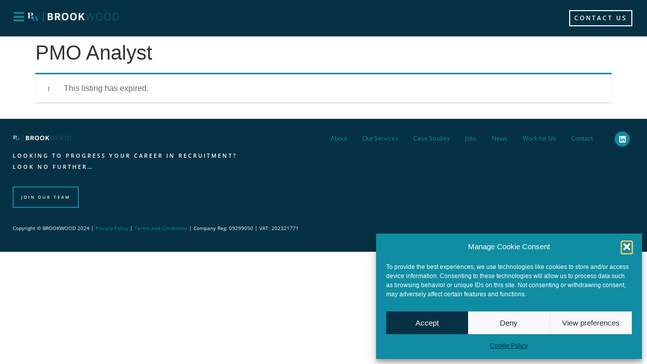

--- FILE ---
content_type: text/html; charset=UTF-8
request_url: https://brookwoodrec.com/job/pmo-analyst-1740/
body_size: 13795
content:
<!doctype html>
<html dir="ltr" lang="en-US" prefix="og: https://ogp.me/ns#">
<head>
	<meta charset="UTF-8">
	<meta name="viewport" content="width=device-width, initial-scale=1">
	<link rel="profile" href="https://gmpg.org/xfn/11">
	<title>PMO Analyst - Brookwood Recruitment</title>
<meta name='robots' content='noindex, follow' />

		<!-- All in One SEO 4.9.2 - aioseo.com -->
	<meta name="description" content="PMO AnalystPermanent Opportunity Salary up to £36,000Oxford based - hybrid (circa 1-2 days per week onsite)Do you have PMO experience, and are you seeking a new full-time role in Oxford? Brookwood Recruitment is working with a collaborative company to recruit an ICT Portfolio Management Office Analyst, and the role comes with an attractive salary and benefits" />
	<meta name="robots" content="max-image-preview:large" />
	<link rel="canonical" href="https://brookwoodrec.com/?post_type=job_listing&#038;p=1740" />
	<meta name="generator" content="All in One SEO (AIOSEO) 4.9.2" />
		<meta property="og:locale" content="en_US" />
		<meta property="og:site_name" content="Brookwood Recruitment - We are your partner for agile talent solutions" />
		<meta property="og:type" content="article" />
		<meta property="og:title" content="PMO Analyst - Brookwood Recruitment" />
		<meta property="og:description" content="PMO AnalystPermanent Opportunity Salary up to £36,000Oxford based - hybrid (circa 1-2 days per week onsite)Do you have PMO experience, and are you seeking a new full-time role in Oxford? Brookwood Recruitment is working with a collaborative company to recruit an ICT Portfolio Management Office Analyst, and the role comes with an attractive salary and benefits" />
		<meta property="og:url" content="https://brookwoodrec.com/?post_type=job_listing&#038;p=1740" />
		<meta property="og:image" content="https://brookwoodrec.com/wp-content/uploads/2023/06/BW-Main-No-BG-e1687268121398.png" />
		<meta property="og:image:secure_url" content="https://brookwoodrec.com/wp-content/uploads/2023/06/BW-Main-No-BG-e1687268121398.png" />
		<meta property="article:published_time" content="2024-03-28T17:22:12+00:00" />
		<meta property="article:modified_time" content="2024-04-26T00:57:32+00:00" />
		<meta name="twitter:card" content="summary_large_image" />
		<meta name="twitter:title" content="PMO Analyst - Brookwood Recruitment" />
		<meta name="twitter:description" content="PMO AnalystPermanent Opportunity Salary up to £36,000Oxford based - hybrid (circa 1-2 days per week onsite)Do you have PMO experience, and are you seeking a new full-time role in Oxford? Brookwood Recruitment is working with a collaborative company to recruit an ICT Portfolio Management Office Analyst, and the role comes with an attractive salary and benefits" />
		<meta name="twitter:image" content="https://brookwoodrec.com/wp-content/uploads/2023/06/BW-Main-No-BG-e1687268121398.png" />
		<script type="application/ld+json" class="aioseo-schema">
			{"@context":"https:\/\/schema.org","@graph":[{"@type":"BreadcrumbList","@id":"https:\/\/brookwoodrec.com\/?post_type=job_listing&p=1740#breadcrumblist","itemListElement":[{"@type":"ListItem","@id":"https:\/\/brookwoodrec.com#listItem","position":1,"name":"Home","item":"https:\/\/brookwoodrec.com","nextItem":{"@type":"ListItem","@id":"https:\/\/brookwoodrec.com\/?post_type=job_listing&p=1740#listItem","name":"PMO Analyst"}},{"@type":"ListItem","@id":"https:\/\/brookwoodrec.com\/?post_type=job_listing&p=1740#listItem","position":2,"name":"PMO Analyst","previousItem":{"@type":"ListItem","@id":"https:\/\/brookwoodrec.com#listItem","name":"Home"}}]},{"@type":"Organization","@id":"https:\/\/brookwoodrec.com\/#organization","name":"Brookwood Recruitment","description":"We are your partner for agile talent solutions","url":"https:\/\/brookwoodrec.com\/","logo":{"@type":"ImageObject","url":"https:\/\/brookwoodrec.com\/wp-content\/uploads\/2023\/06\/BW-Main-No-BG-e1687268121398.png","@id":"https:\/\/brookwoodrec.com\/?post_type=job_listing&p=1740\/#organizationLogo","width":2044,"height":218},"image":{"@id":"https:\/\/brookwoodrec.com\/?post_type=job_listing&p=1740\/#organizationLogo"}},{"@type":"WebPage","@id":"https:\/\/brookwoodrec.com\/?post_type=job_listing&p=1740#webpage","url":"https:\/\/brookwoodrec.com\/?post_type=job_listing&p=1740","name":"PMO Analyst - Brookwood Recruitment","description":"PMO AnalystPermanent Opportunity Salary up to \u00a336,000Oxford based - hybrid (circa 1-2 days per week onsite)Do you have PMO experience, and are you seeking a new full-time role in Oxford? Brookwood Recruitment is working with a collaborative company to recruit an ICT Portfolio Management Office Analyst, and the role comes with an attractive salary and benefits","inLanguage":"en-US","isPartOf":{"@id":"https:\/\/brookwoodrec.com\/#website"},"breadcrumb":{"@id":"https:\/\/brookwoodrec.com\/?post_type=job_listing&p=1740#breadcrumblist"},"author":{"@id":"https:\/\/brookwoodrec.com\/author\/#author"},"creator":{"@id":"https:\/\/brookwoodrec.com\/author\/#author"},"datePublished":"2024-03-28T17:22:12+00:00","dateModified":"2024-04-26T00:57:32+00:00"},{"@type":"WebSite","@id":"https:\/\/brookwoodrec.com\/#website","url":"https:\/\/brookwoodrec.com\/","name":"Brookwood Recruitment","description":"We are your partner for agile talent solutions","inLanguage":"en-US","publisher":{"@id":"https:\/\/brookwoodrec.com\/#organization"}}]}
		</script>
		<!-- All in One SEO -->

<link rel="alternate" type="application/rss+xml" title="Brookwood Recruitment &raquo; Feed" href="https://brookwoodrec.com/feed/" />
<link rel="alternate" type="application/rss+xml" title="Brookwood Recruitment &raquo; Comments Feed" href="https://brookwoodrec.com/comments/feed/" />
<link rel="alternate" title="oEmbed (JSON)" type="application/json+oembed" href="https://brookwoodrec.com/wp-json/oembed/1.0/embed?url=https%3A%2F%2Fbrookwoodrec.com%2F%3Fpost_type%3Djob_listing%26p%3D1740" />
<link rel="alternate" title="oEmbed (XML)" type="text/xml+oembed" href="https://brookwoodrec.com/wp-json/oembed/1.0/embed?url=https%3A%2F%2Fbrookwoodrec.com%2F%3Fpost_type%3Djob_listing%26p%3D1740&#038;format=xml" />
<style id='wp-img-auto-sizes-contain-inline-css'>
img:is([sizes=auto i],[sizes^="auto," i]){contain-intrinsic-size:3000px 1500px}
/*# sourceURL=wp-img-auto-sizes-contain-inline-css */
</style>
<style id='wp-emoji-styles-inline-css'>

	img.wp-smiley, img.emoji {
		display: inline !important;
		border: none !important;
		box-shadow: none !important;
		height: 1em !important;
		width: 1em !important;
		margin: 0 0.07em !important;
		vertical-align: -0.1em !important;
		background: none !important;
		padding: 0 !important;
	}
/*# sourceURL=wp-emoji-styles-inline-css */
</style>
<link rel='stylesheet' id='wp-block-library-css' href='https://brookwoodrec.com/wp-includes/css/dist/block-library/style.min.css?ver=6.9' media='all' />
<style id='classic-theme-styles-inline-css'>
/*! This file is auto-generated */
.wp-block-button__link{color:#fff;background-color:#32373c;border-radius:9999px;box-shadow:none;text-decoration:none;padding:calc(.667em + 2px) calc(1.333em + 2px);font-size:1.125em}.wp-block-file__button{background:#32373c;color:#fff;text-decoration:none}
/*# sourceURL=/wp-includes/css/classic-themes.min.css */
</style>
<link rel='stylesheet' id='aioseo/css/src/vue/standalone/blocks/table-of-contents/global.scss-css' href='https://brookwoodrec.com/wp-content/plugins/all-in-one-seo-pack/dist/Lite/assets/css/table-of-contents/global.e90f6d47.css?ver=4.9.2' media='all' />
<style id='global-styles-inline-css'>
:root{--wp--preset--aspect-ratio--square: 1;--wp--preset--aspect-ratio--4-3: 4/3;--wp--preset--aspect-ratio--3-4: 3/4;--wp--preset--aspect-ratio--3-2: 3/2;--wp--preset--aspect-ratio--2-3: 2/3;--wp--preset--aspect-ratio--16-9: 16/9;--wp--preset--aspect-ratio--9-16: 9/16;--wp--preset--color--black: #000000;--wp--preset--color--cyan-bluish-gray: #abb8c3;--wp--preset--color--white: #ffffff;--wp--preset--color--pale-pink: #f78da7;--wp--preset--color--vivid-red: #cf2e2e;--wp--preset--color--luminous-vivid-orange: #ff6900;--wp--preset--color--luminous-vivid-amber: #fcb900;--wp--preset--color--light-green-cyan: #7bdcb5;--wp--preset--color--vivid-green-cyan: #00d084;--wp--preset--color--pale-cyan-blue: #8ed1fc;--wp--preset--color--vivid-cyan-blue: #0693e3;--wp--preset--color--vivid-purple: #9b51e0;--wp--preset--gradient--vivid-cyan-blue-to-vivid-purple: linear-gradient(135deg,rgb(6,147,227) 0%,rgb(155,81,224) 100%);--wp--preset--gradient--light-green-cyan-to-vivid-green-cyan: linear-gradient(135deg,rgb(122,220,180) 0%,rgb(0,208,130) 100%);--wp--preset--gradient--luminous-vivid-amber-to-luminous-vivid-orange: linear-gradient(135deg,rgb(252,185,0) 0%,rgb(255,105,0) 100%);--wp--preset--gradient--luminous-vivid-orange-to-vivid-red: linear-gradient(135deg,rgb(255,105,0) 0%,rgb(207,46,46) 100%);--wp--preset--gradient--very-light-gray-to-cyan-bluish-gray: linear-gradient(135deg,rgb(238,238,238) 0%,rgb(169,184,195) 100%);--wp--preset--gradient--cool-to-warm-spectrum: linear-gradient(135deg,rgb(74,234,220) 0%,rgb(151,120,209) 20%,rgb(207,42,186) 40%,rgb(238,44,130) 60%,rgb(251,105,98) 80%,rgb(254,248,76) 100%);--wp--preset--gradient--blush-light-purple: linear-gradient(135deg,rgb(255,206,236) 0%,rgb(152,150,240) 100%);--wp--preset--gradient--blush-bordeaux: linear-gradient(135deg,rgb(254,205,165) 0%,rgb(254,45,45) 50%,rgb(107,0,62) 100%);--wp--preset--gradient--luminous-dusk: linear-gradient(135deg,rgb(255,203,112) 0%,rgb(199,81,192) 50%,rgb(65,88,208) 100%);--wp--preset--gradient--pale-ocean: linear-gradient(135deg,rgb(255,245,203) 0%,rgb(182,227,212) 50%,rgb(51,167,181) 100%);--wp--preset--gradient--electric-grass: linear-gradient(135deg,rgb(202,248,128) 0%,rgb(113,206,126) 100%);--wp--preset--gradient--midnight: linear-gradient(135deg,rgb(2,3,129) 0%,rgb(40,116,252) 100%);--wp--preset--font-size--small: 13px;--wp--preset--font-size--medium: 20px;--wp--preset--font-size--large: 36px;--wp--preset--font-size--x-large: 42px;--wp--preset--spacing--20: 0.44rem;--wp--preset--spacing--30: 0.67rem;--wp--preset--spacing--40: 1rem;--wp--preset--spacing--50: 1.5rem;--wp--preset--spacing--60: 2.25rem;--wp--preset--spacing--70: 3.38rem;--wp--preset--spacing--80: 5.06rem;--wp--preset--shadow--natural: 6px 6px 9px rgba(0, 0, 0, 0.2);--wp--preset--shadow--deep: 12px 12px 50px rgba(0, 0, 0, 0.4);--wp--preset--shadow--sharp: 6px 6px 0px rgba(0, 0, 0, 0.2);--wp--preset--shadow--outlined: 6px 6px 0px -3px rgb(255, 255, 255), 6px 6px rgb(0, 0, 0);--wp--preset--shadow--crisp: 6px 6px 0px rgb(0, 0, 0);}:where(.is-layout-flex){gap: 0.5em;}:where(.is-layout-grid){gap: 0.5em;}body .is-layout-flex{display: flex;}.is-layout-flex{flex-wrap: wrap;align-items: center;}.is-layout-flex > :is(*, div){margin: 0;}body .is-layout-grid{display: grid;}.is-layout-grid > :is(*, div){margin: 0;}:where(.wp-block-columns.is-layout-flex){gap: 2em;}:where(.wp-block-columns.is-layout-grid){gap: 2em;}:where(.wp-block-post-template.is-layout-flex){gap: 1.25em;}:where(.wp-block-post-template.is-layout-grid){gap: 1.25em;}.has-black-color{color: var(--wp--preset--color--black) !important;}.has-cyan-bluish-gray-color{color: var(--wp--preset--color--cyan-bluish-gray) !important;}.has-white-color{color: var(--wp--preset--color--white) !important;}.has-pale-pink-color{color: var(--wp--preset--color--pale-pink) !important;}.has-vivid-red-color{color: var(--wp--preset--color--vivid-red) !important;}.has-luminous-vivid-orange-color{color: var(--wp--preset--color--luminous-vivid-orange) !important;}.has-luminous-vivid-amber-color{color: var(--wp--preset--color--luminous-vivid-amber) !important;}.has-light-green-cyan-color{color: var(--wp--preset--color--light-green-cyan) !important;}.has-vivid-green-cyan-color{color: var(--wp--preset--color--vivid-green-cyan) !important;}.has-pale-cyan-blue-color{color: var(--wp--preset--color--pale-cyan-blue) !important;}.has-vivid-cyan-blue-color{color: var(--wp--preset--color--vivid-cyan-blue) !important;}.has-vivid-purple-color{color: var(--wp--preset--color--vivid-purple) !important;}.has-black-background-color{background-color: var(--wp--preset--color--black) !important;}.has-cyan-bluish-gray-background-color{background-color: var(--wp--preset--color--cyan-bluish-gray) !important;}.has-white-background-color{background-color: var(--wp--preset--color--white) !important;}.has-pale-pink-background-color{background-color: var(--wp--preset--color--pale-pink) !important;}.has-vivid-red-background-color{background-color: var(--wp--preset--color--vivid-red) !important;}.has-luminous-vivid-orange-background-color{background-color: var(--wp--preset--color--luminous-vivid-orange) !important;}.has-luminous-vivid-amber-background-color{background-color: var(--wp--preset--color--luminous-vivid-amber) !important;}.has-light-green-cyan-background-color{background-color: var(--wp--preset--color--light-green-cyan) !important;}.has-vivid-green-cyan-background-color{background-color: var(--wp--preset--color--vivid-green-cyan) !important;}.has-pale-cyan-blue-background-color{background-color: var(--wp--preset--color--pale-cyan-blue) !important;}.has-vivid-cyan-blue-background-color{background-color: var(--wp--preset--color--vivid-cyan-blue) !important;}.has-vivid-purple-background-color{background-color: var(--wp--preset--color--vivid-purple) !important;}.has-black-border-color{border-color: var(--wp--preset--color--black) !important;}.has-cyan-bluish-gray-border-color{border-color: var(--wp--preset--color--cyan-bluish-gray) !important;}.has-white-border-color{border-color: var(--wp--preset--color--white) !important;}.has-pale-pink-border-color{border-color: var(--wp--preset--color--pale-pink) !important;}.has-vivid-red-border-color{border-color: var(--wp--preset--color--vivid-red) !important;}.has-luminous-vivid-orange-border-color{border-color: var(--wp--preset--color--luminous-vivid-orange) !important;}.has-luminous-vivid-amber-border-color{border-color: var(--wp--preset--color--luminous-vivid-amber) !important;}.has-light-green-cyan-border-color{border-color: var(--wp--preset--color--light-green-cyan) !important;}.has-vivid-green-cyan-border-color{border-color: var(--wp--preset--color--vivid-green-cyan) !important;}.has-pale-cyan-blue-border-color{border-color: var(--wp--preset--color--pale-cyan-blue) !important;}.has-vivid-cyan-blue-border-color{border-color: var(--wp--preset--color--vivid-cyan-blue) !important;}.has-vivid-purple-border-color{border-color: var(--wp--preset--color--vivid-purple) !important;}.has-vivid-cyan-blue-to-vivid-purple-gradient-background{background: var(--wp--preset--gradient--vivid-cyan-blue-to-vivid-purple) !important;}.has-light-green-cyan-to-vivid-green-cyan-gradient-background{background: var(--wp--preset--gradient--light-green-cyan-to-vivid-green-cyan) !important;}.has-luminous-vivid-amber-to-luminous-vivid-orange-gradient-background{background: var(--wp--preset--gradient--luminous-vivid-amber-to-luminous-vivid-orange) !important;}.has-luminous-vivid-orange-to-vivid-red-gradient-background{background: var(--wp--preset--gradient--luminous-vivid-orange-to-vivid-red) !important;}.has-very-light-gray-to-cyan-bluish-gray-gradient-background{background: var(--wp--preset--gradient--very-light-gray-to-cyan-bluish-gray) !important;}.has-cool-to-warm-spectrum-gradient-background{background: var(--wp--preset--gradient--cool-to-warm-spectrum) !important;}.has-blush-light-purple-gradient-background{background: var(--wp--preset--gradient--blush-light-purple) !important;}.has-blush-bordeaux-gradient-background{background: var(--wp--preset--gradient--blush-bordeaux) !important;}.has-luminous-dusk-gradient-background{background: var(--wp--preset--gradient--luminous-dusk) !important;}.has-pale-ocean-gradient-background{background: var(--wp--preset--gradient--pale-ocean) !important;}.has-electric-grass-gradient-background{background: var(--wp--preset--gradient--electric-grass) !important;}.has-midnight-gradient-background{background: var(--wp--preset--gradient--midnight) !important;}.has-small-font-size{font-size: var(--wp--preset--font-size--small) !important;}.has-medium-font-size{font-size: var(--wp--preset--font-size--medium) !important;}.has-large-font-size{font-size: var(--wp--preset--font-size--large) !important;}.has-x-large-font-size{font-size: var(--wp--preset--font-size--x-large) !important;}
:where(.wp-block-post-template.is-layout-flex){gap: 1.25em;}:where(.wp-block-post-template.is-layout-grid){gap: 1.25em;}
:where(.wp-block-term-template.is-layout-flex){gap: 1.25em;}:where(.wp-block-term-template.is-layout-grid){gap: 1.25em;}
:where(.wp-block-columns.is-layout-flex){gap: 2em;}:where(.wp-block-columns.is-layout-grid){gap: 2em;}
:root :where(.wp-block-pullquote){font-size: 1.5em;line-height: 1.6;}
/*# sourceURL=global-styles-inline-css */
</style>
<link rel='stylesheet' id='select2-css' href='https://brookwoodrec.com/wp-content/plugins/wp-job-manager/assets/lib/select2/select2.min.css?ver=4.0.10' media='all' />
<link rel='stylesheet' id='wp-job-manager-frontend-css' href='https://brookwoodrec.com/wp-content/plugins/wp-job-manager/assets/dist/css/frontend.css?ver=dfd3b8d2ce68f47df57d' media='all' />
<link rel='stylesheet' id='cmplz-general-css' href='https://brookwoodrec.com/wp-content/plugins/complianz-gdpr/assets/css/cookieblocker.min.css?ver=1766142367' media='all' />
<link rel='stylesheet' id='hello-elementor-css' href='https://brookwoodrec.com/wp-content/themes/hello-elementor/style.min.css?ver=2.8.1' media='all' />
<link rel='stylesheet' id='hello-elementor-theme-style-css' href='https://brookwoodrec.com/wp-content/themes/hello-elementor/theme.min.css?ver=2.8.1' media='all' />
<link rel='stylesheet' id='elementor-frontend-css' href='https://brookwoodrec.com/wp-content/uploads/elementor/css/custom-frontend.min.css?ver=1766142460' media='all' />
<link rel='stylesheet' id='elementor-post-6-css' href='https://brookwoodrec.com/wp-content/uploads/elementor/css/post-6.css?ver=1766142460' media='all' />
<link rel='stylesheet' id='e-animation-slideInLeft-css' href='https://brookwoodrec.com/wp-content/plugins/elementor/assets/lib/animations/styles/slideInLeft.min.css?ver=3.33.6' media='all' />
<link rel='stylesheet' id='widget-image-css' href='https://brookwoodrec.com/wp-content/plugins/elementor/assets/css/widget-image.min.css?ver=3.33.6' media='all' />
<link rel='stylesheet' id='e-sticky-css' href='https://brookwoodrec.com/wp-content/plugins/elementor-pro/assets/css/modules/sticky.min.css?ver=3.27.1' media='all' />
<link rel='stylesheet' id='widget-nav-menu-css' href='https://brookwoodrec.com/wp-content/uploads/elementor/css/custom-pro-widget-nav-menu.min.css?ver=1766142460' media='all' />
<link rel='stylesheet' id='widget-social-icons-css' href='https://brookwoodrec.com/wp-content/plugins/elementor/assets/css/widget-social-icons.min.css?ver=3.33.6' media='all' />
<link rel='stylesheet' id='e-apple-webkit-css' href='https://brookwoodrec.com/wp-content/uploads/elementor/css/custom-apple-webkit.min.css?ver=1766142460' media='all' />
<link rel='stylesheet' id='e-animation-slideInDown-css' href='https://brookwoodrec.com/wp-content/plugins/elementor/assets/lib/animations/styles/slideInDown.min.css?ver=3.33.6' media='all' />
<link rel='stylesheet' id='e-popup-css' href='https://brookwoodrec.com/wp-content/plugins/elementor-pro/assets/css/conditionals/popup.min.css?ver=3.27.1' media='all' />
<link rel='stylesheet' id='elementor-icons-css' href='https://brookwoodrec.com/wp-content/plugins/elementor/assets/lib/eicons/css/elementor-icons.min.css?ver=5.44.0' media='all' />
<link rel='stylesheet' id='elementor-post-228-css' href='https://brookwoodrec.com/wp-content/uploads/elementor/css/post-228.css?ver=1766142460' media='all' />
<link rel='stylesheet' id='elementor-post-264-css' href='https://brookwoodrec.com/wp-content/uploads/elementor/css/post-264.css?ver=1766142460' media='all' />
<link rel='stylesheet' id='elementor-post-297-css' href='https://brookwoodrec.com/wp-content/uploads/elementor/css/post-297.css?ver=1766142460' media='all' />
<link rel='stylesheet' id='elementor-gf-local-opensans-css' href='https://brookwoodrec.com/wp-content/uploads/elementor/google-fonts/css/opensans.css?ver=1743006344' media='all' />
<link rel='stylesheet' id='elementor-icons-shared-0-css' href='https://brookwoodrec.com/wp-content/plugins/elementor/assets/lib/font-awesome/css/fontawesome.min.css?ver=5.15.3' media='all' />
<link rel='stylesheet' id='elementor-icons-fa-solid-css' href='https://brookwoodrec.com/wp-content/plugins/elementor/assets/lib/font-awesome/css/solid.min.css?ver=5.15.3' media='all' />
<link rel='stylesheet' id='elementor-icons-fa-brands-css' href='https://brookwoodrec.com/wp-content/plugins/elementor/assets/lib/font-awesome/css/brands.min.css?ver=5.15.3' media='all' />
<script src="https://brookwoodrec.com/wp-includes/js/jquery/jquery.min.js?ver=3.7.1" id="jquery-core-js"></script>
<script src="https://brookwoodrec.com/wp-includes/js/jquery/jquery-migrate.min.js?ver=3.4.1" id="jquery-migrate-js"></script>
<link rel="https://api.w.org/" href="https://brookwoodrec.com/wp-json/" /><link rel="alternate" title="JSON" type="application/json" href="https://brookwoodrec.com/wp-json/wp/v2/job-listings/1740" /><link rel="EditURI" type="application/rsd+xml" title="RSD" href="https://brookwoodrec.com/xmlrpc.php?rsd" />
<meta name="generator" content="WordPress 6.9" />
<link rel='shortlink' href='https://brookwoodrec.com/?p=1740' />
			<style>.cmplz-hidden {
					display: none !important;
				}</style><meta name="generator" content="Elementor 3.33.6; features: additional_custom_breakpoints; settings: css_print_method-external, google_font-enabled, font_display-swap">
<script type="text/javascript">
    window.hfAccountId = "819fa70b-9eda-401d-a8ee-93c4e19d46dc";
    window.hfDomain = "https://api.herefish.com";
    (function() {
        var hf = document.createElement('script'); hf.type = 'text/javascript'; hf.async = true;
        hf.src = window.hfDomain + '/scripts/hf.js';
        var s = document.getElementsByTagName('script')[0]; s.parentNode.insertBefore(hf, s);
    })();
</script>
			<style>
				.e-con.e-parent:nth-of-type(n+4):not(.e-lazyloaded):not(.e-no-lazyload),
				.e-con.e-parent:nth-of-type(n+4):not(.e-lazyloaded):not(.e-no-lazyload) * {
					background-image: none !important;
				}
				@media screen and (max-height: 1024px) {
					.e-con.e-parent:nth-of-type(n+3):not(.e-lazyloaded):not(.e-no-lazyload),
					.e-con.e-parent:nth-of-type(n+3):not(.e-lazyloaded):not(.e-no-lazyload) * {
						background-image: none !important;
					}
				}
				@media screen and (max-height: 640px) {
					.e-con.e-parent:nth-of-type(n+2):not(.e-lazyloaded):not(.e-no-lazyload),
					.e-con.e-parent:nth-of-type(n+2):not(.e-lazyloaded):not(.e-no-lazyload) * {
						background-image: none !important;
					}
				}
			</style>
			<link rel="icon" href="https://brookwoodrec.com/wp-content/uploads/2023/06/BW-Main-Icon-150x150.png" sizes="32x32" />
<link rel="icon" href="https://brookwoodrec.com/wp-content/uploads/2023/06/BW-Main-Icon-300x300.png" sizes="192x192" />
<link rel="apple-touch-icon" href="https://brookwoodrec.com/wp-content/uploads/2023/06/BW-Main-Icon-300x300.png" />
<meta name="msapplication-TileImage" content="https://brookwoodrec.com/wp-content/uploads/2023/06/BW-Main-Icon-300x300.png" />
</head>
<body data-cmplz=1 class="wp-singular job_listing-template-default single single-job_listing postid-1740 wp-custom-logo wp-theme-hello-elementor esm-default hello-elementor elementor-default elementor-kit-6">


<a class="skip-link screen-reader-text" href="#content">Skip to content</a>

		<div data-elementor-type="header" data-elementor-id="228" class="elementor elementor-228 elementor-location-header" data-elementor-post-type="elementor_library">
					<section class="elementor-section elementor-top-section elementor-element elementor-element-f556274 elementor-section-full_width elementor-section-height-default elementor-section-height-default" data-id="f556274" data-element_type="section" data-settings="{&quot;background_background&quot;:&quot;classic&quot;,&quot;sticky&quot;:&quot;top&quot;,&quot;sticky_on&quot;:[&quot;desktop&quot;,&quot;tablet_extra&quot;,&quot;tablet&quot;,&quot;mobile&quot;],&quot;sticky_offset&quot;:0,&quot;sticky_effects_offset&quot;:0,&quot;sticky_anchor_link_offset&quot;:0}">
						<div class="elementor-container elementor-column-gap-default">
					<div class="elementor-column elementor-col-33 elementor-top-column elementor-element elementor-element-0618585" data-id="0618585" data-element_type="column">
			<div class="elementor-widget-wrap elementor-element-populated">
						<div class="elementor-element elementor-element-8b9e549 elementor-view-default elementor-widget elementor-widget-icon" data-id="8b9e549" data-element_type="widget" data-widget_type="icon.default">
				<div class="elementor-widget-container">
							<div class="elementor-icon-wrapper">
			<a class="elementor-icon" href="#elementor-action%3Aaction%3Dpopup%3Aopen%26settings%3DeyJpZCI6IjI5NyIsInRvZ2dsZSI6ZmFsc2V9">
			<i aria-hidden="true" class="fas fa-bars"></i>			</a>
		</div>
						</div>
				</div>
					</div>
		</div>
				<div class="elementor-column elementor-col-33 elementor-top-column elementor-element elementor-element-0bf51ec" data-id="0bf51ec" data-element_type="column">
			<div class="elementor-widget-wrap elementor-element-populated">
						<div class="elementor-element elementor-element-560feff elementor-widget__width-initial animated-slow elementor-widget-tablet__width-initial elementor-invisible elementor-widget elementor-widget-theme-site-logo elementor-widget-image" data-id="560feff" data-element_type="widget" data-settings="{&quot;_animation&quot;:&quot;slideInLeft&quot;,&quot;_animation_delay&quot;:600}" data-widget_type="theme-site-logo.default">
				<div class="elementor-widget-container">
											<a href="https://brookwoodrec.com">
			<img fetchpriority="high" width="2044" height="218" src="https://brookwoodrec.com/wp-content/uploads/2023/06/BW-Main-No-BG-e1687268121398.png" class="attachment-full size-full wp-image-176" alt="" srcset="https://brookwoodrec.com/wp-content/uploads/2023/06/BW-Main-No-BG-e1687268121398.png 2044w, https://brookwoodrec.com/wp-content/uploads/2023/06/BW-Main-No-BG-e1687268121398-300x32.png 300w, https://brookwoodrec.com/wp-content/uploads/2023/06/BW-Main-No-BG-e1687268121398-1024x109.png 1024w, https://brookwoodrec.com/wp-content/uploads/2023/06/BW-Main-No-BG-e1687268121398-768x82.png 768w, https://brookwoodrec.com/wp-content/uploads/2023/06/BW-Main-No-BG-e1687268121398-1536x164.png 1536w" sizes="(max-width: 2044px) 100vw, 2044px" />				</a>
											</div>
				</div>
					</div>
		</div>
				<div class="elementor-column elementor-col-33 elementor-top-column elementor-element elementor-element-6e38c42 elementor-hidden-mobile" data-id="6e38c42" data-element_type="column">
			<div class="elementor-widget-wrap elementor-element-populated">
						<div class="elementor-element elementor-element-ec44bc2 elementor-align-right elementor-widget elementor-widget-button" data-id="ec44bc2" data-element_type="widget" data-widget_type="button.default">
				<div class="elementor-widget-container">
									<div class="elementor-button-wrapper">
					<a class="elementor-button elementor-button-link elementor-size-xs" href="https://brookwoodrec.com/contact/">
						<span class="elementor-button-content-wrapper">
									<span class="elementor-button-text">contact us</span>
					</span>
					</a>
				</div>
								</div>
				</div>
					</div>
		</div>
					</div>
		</section>
				</div>
		
<main id="content" class="site-main post-1740 job_listing type-job_listing status-expired hentry job-type-full-time">

			<header class="page-header">
			<h1 class="entry-title">PMO Analyst</h1>		</header>
	
	<div class="page-content">
			<div class="single_job_listing">
					<div class="job-manager-info">This listing has expired.</div>
			</div>
		<div class="post-tags">
					</div>
			</div>

	
</main>

			<div data-elementor-type="footer" data-elementor-id="264" class="elementor elementor-264 elementor-location-footer" data-elementor-post-type="elementor_library">
					<section class="elementor-section elementor-top-section elementor-element elementor-element-72fdbb2 elementor-section-full_width elementor-section-height-default elementor-section-height-default" data-id="72fdbb2" data-element_type="section" data-settings="{&quot;background_background&quot;:&quot;classic&quot;}">
						<div class="elementor-container elementor-column-gap-default">
					<div class="elementor-column elementor-col-33 elementor-top-column elementor-element elementor-element-3091870" data-id="3091870" data-element_type="column">
			<div class="elementor-widget-wrap elementor-element-populated">
						<div class="elementor-element elementor-element-e9de131 elementor-widget elementor-widget-theme-site-logo elementor-widget-image" data-id="e9de131" data-element_type="widget" data-widget_type="theme-site-logo.default">
				<div class="elementor-widget-container">
											<a href="https://brookwoodrec.com">
			<img width="2044" height="218" src="https://brookwoodrec.com/wp-content/uploads/2023/06/BW-Main-No-BG-e1687268121398.png" class="attachment-full size-full wp-image-176" alt="" srcset="https://brookwoodrec.com/wp-content/uploads/2023/06/BW-Main-No-BG-e1687268121398.png 2044w, https://brookwoodrec.com/wp-content/uploads/2023/06/BW-Main-No-BG-e1687268121398-300x32.png 300w, https://brookwoodrec.com/wp-content/uploads/2023/06/BW-Main-No-BG-e1687268121398-1024x109.png 1024w, https://brookwoodrec.com/wp-content/uploads/2023/06/BW-Main-No-BG-e1687268121398-768x82.png 768w, https://brookwoodrec.com/wp-content/uploads/2023/06/BW-Main-No-BG-e1687268121398-1536x164.png 1536w" sizes="(max-width: 2044px) 100vw, 2044px" />				</a>
											</div>
				</div>
				<div class="elementor-element elementor-element-6a16084 elementor-widget elementor-widget-text-editor" data-id="6a16084" data-element_type="widget" data-widget_type="text-editor.default">
				<div class="elementor-widget-container">
									<p>LOOKING TO PROGRESS YOUR CAREER IN RECRUITMENT?</p><p>LOOK NO FURTHER…</p>								</div>
				</div>
				<div class="elementor-element elementor-element-f245583 elementor-widget elementor-widget-button" data-id="f245583" data-element_type="widget" data-widget_type="button.default">
				<div class="elementor-widget-container">
									<div class="elementor-button-wrapper">
					<a class="elementor-button elementor-button-link elementor-size-sm" href="https://brookwoodrec.com/work-for-us/">
						<span class="elementor-button-content-wrapper">
									<span class="elementor-button-text">join our team</span>
					</span>
					</a>
				</div>
								</div>
				</div>
				<div class="elementor-element elementor-element-7b72ba0 elementor-widget elementor-widget-text-editor" data-id="7b72ba0" data-element_type="widget" data-widget_type="text-editor.default">
				<div class="elementor-widget-container">
									<p>Copyright © BROOKWOOD 2024 | <a href="https://brookwoodrec.com/privacy-policy-2/">Privacy Policy</a> | <a href="https://brookwoodrec.com/terms-and-conditions/">Terms and Conditions</a> | Company Reg: 09299050 | VAT: 202321771</p>								</div>
				</div>
					</div>
		</div>
				<div class="elementor-column elementor-col-33 elementor-top-column elementor-element elementor-element-17b3e7d" data-id="17b3e7d" data-element_type="column">
			<div class="elementor-widget-wrap elementor-element-populated">
						<div class="elementor-element elementor-element-299acca elementor-nav-menu__align-end elementor-nav-menu--dropdown-none elementor-hidden-tablet elementor-hidden-mobile elementor-widget elementor-widget-nav-menu" data-id="299acca" data-element_type="widget" data-settings="{&quot;layout&quot;:&quot;horizontal&quot;,&quot;submenu_icon&quot;:{&quot;value&quot;:&quot;&lt;i class=\&quot;fas fa-caret-down\&quot;&gt;&lt;\/i&gt;&quot;,&quot;library&quot;:&quot;fa-solid&quot;}}" data-widget_type="nav-menu.default">
				<div class="elementor-widget-container">
								<nav aria-label="Menu" class="elementor-nav-menu--main elementor-nav-menu__container elementor-nav-menu--layout-horizontal e--pointer-none">
				<ul id="menu-1-299acca" class="elementor-nav-menu"><li class="menu-item menu-item-type-post_type menu-item-object-page menu-item-595"><a href="https://brookwoodrec.com/about/" class="elementor-item">About</a></li>
<li class="menu-item menu-item-type-post_type menu-item-object-page menu-item-598"><a href="https://brookwoodrec.com/our-services/" class="elementor-item">Our Services</a></li>
<li class="menu-item menu-item-type-post_type menu-item-object-page menu-item-594"><a href="https://brookwoodrec.com/case-studies/" class="elementor-item">Case Studies</a></li>
<li class="menu-item menu-item-type-post_type menu-item-object-page menu-item-1210"><a href="https://brookwoodrec.com/jobs/" class="elementor-item">Jobs</a></li>
<li class="menu-item menu-item-type-post_type menu-item-object-page menu-item-808"><a href="https://brookwoodrec.com/news/" class="elementor-item">News</a></li>
<li class="menu-item menu-item-type-post_type menu-item-object-page menu-item-596"><a href="https://brookwoodrec.com/work-for-us/" class="elementor-item">Work for Us</a></li>
<li class="menu-item menu-item-type-post_type menu-item-object-page menu-item-597"><a href="https://brookwoodrec.com/contact/" class="elementor-item">Contact</a></li>
</ul>			</nav>
						<nav class="elementor-nav-menu--dropdown elementor-nav-menu__container" aria-hidden="true">
				<ul id="menu-2-299acca" class="elementor-nav-menu"><li class="menu-item menu-item-type-post_type menu-item-object-page menu-item-595"><a href="https://brookwoodrec.com/about/" class="elementor-item" tabindex="-1">About</a></li>
<li class="menu-item menu-item-type-post_type menu-item-object-page menu-item-598"><a href="https://brookwoodrec.com/our-services/" class="elementor-item" tabindex="-1">Our Services</a></li>
<li class="menu-item menu-item-type-post_type menu-item-object-page menu-item-594"><a href="https://brookwoodrec.com/case-studies/" class="elementor-item" tabindex="-1">Case Studies</a></li>
<li class="menu-item menu-item-type-post_type menu-item-object-page menu-item-1210"><a href="https://brookwoodrec.com/jobs/" class="elementor-item" tabindex="-1">Jobs</a></li>
<li class="menu-item menu-item-type-post_type menu-item-object-page menu-item-808"><a href="https://brookwoodrec.com/news/" class="elementor-item" tabindex="-1">News</a></li>
<li class="menu-item menu-item-type-post_type menu-item-object-page menu-item-596"><a href="https://brookwoodrec.com/work-for-us/" class="elementor-item" tabindex="-1">Work for Us</a></li>
<li class="menu-item menu-item-type-post_type menu-item-object-page menu-item-597"><a href="https://brookwoodrec.com/contact/" class="elementor-item" tabindex="-1">Contact</a></li>
</ul>			</nav>
						</div>
				</div>
					</div>
		</div>
				<div class="elementor-column elementor-col-33 elementor-top-column elementor-element elementor-element-f3c885d" data-id="f3c885d" data-element_type="column">
			<div class="elementor-widget-wrap elementor-element-populated">
						<div class="elementor-element elementor-element-3bdc67d e-grid-align-right elementor-shape-circle e-grid-align-mobile-left elementor-grid-0 elementor-widget elementor-widget-social-icons" data-id="3bdc67d" data-element_type="widget" data-widget_type="social-icons.default">
				<div class="elementor-widget-container">
							<div class="elementor-social-icons-wrapper elementor-grid">
							<span class="elementor-grid-item">
					<a class="elementor-icon elementor-social-icon elementor-social-icon-linkedin elementor-repeater-item-f4a2c2d" href="https://www.linkedin.com/company/brookwood-recruitment-ltd/?viewAsMember=true" target="_blank">
						<span class="elementor-screen-only">Linkedin</span>
						<i aria-hidden="true" class="fab fa-linkedin"></i>					</a>
				</span>
					</div>
						</div>
				</div>
					</div>
		</div>
					</div>
		</section>
				</div>
		
<script type="speculationrules">
{"prefetch":[{"source":"document","where":{"and":[{"href_matches":"/*"},{"not":{"href_matches":["/wp-*.php","/wp-admin/*","/wp-content/uploads/*","/wp-content/*","/wp-content/plugins/*","/wp-content/themes/hello-elementor/*","/*\\?(.+)"]}},{"not":{"selector_matches":"a[rel~=\"nofollow\"]"}},{"not":{"selector_matches":".no-prefetch, .no-prefetch a"}}]},"eagerness":"conservative"}]}
</script>

<!-- Consent Management powered by Complianz | GDPR/CCPA Cookie Consent https://wordpress.org/plugins/complianz-gdpr -->
<div id="cmplz-cookiebanner-container"><div class="cmplz-cookiebanner cmplz-hidden banner-1 bottom-right-view-preferences optin cmplz-bottom-right cmplz-categories-type-view-preferences" aria-modal="true" data-nosnippet="true" role="dialog" aria-live="polite" aria-labelledby="cmplz-header-1-optin" aria-describedby="cmplz-message-1-optin">
	<div class="cmplz-header">
		<div class="cmplz-logo"></div>
		<div class="cmplz-title" id="cmplz-header-1-optin">Manage Cookie Consent</div>
		<div class="cmplz-close" tabindex="0" role="button" aria-label="Close dialog">
			<svg aria-hidden="true" focusable="false" data-prefix="fas" data-icon="times" class="svg-inline--fa fa-times fa-w-11" role="img" xmlns="http://www.w3.org/2000/svg" viewBox="0 0 352 512"><path fill="currentColor" d="M242.72 256l100.07-100.07c12.28-12.28 12.28-32.19 0-44.48l-22.24-22.24c-12.28-12.28-32.19-12.28-44.48 0L176 189.28 75.93 89.21c-12.28-12.28-32.19-12.28-44.48 0L9.21 111.45c-12.28 12.28-12.28 32.19 0 44.48L109.28 256 9.21 356.07c-12.28 12.28-12.28 32.19 0 44.48l22.24 22.24c12.28 12.28 32.2 12.28 44.48 0L176 322.72l100.07 100.07c12.28 12.28 32.2 12.28 44.48 0l22.24-22.24c12.28-12.28 12.28-32.19 0-44.48L242.72 256z"></path></svg>
		</div>
	</div>

	<div class="cmplz-divider cmplz-divider-header"></div>
	<div class="cmplz-body">
		<div class="cmplz-message" id="cmplz-message-1-optin">To provide the best experiences, we use technologies like cookies to store and/or access device information. Consenting to these technologies will allow us to process data such as browsing behavior or unique IDs on this site. Not consenting or withdrawing consent, may adversely affect certain features and functions.</div>
		<!-- categories start -->
		<div class="cmplz-categories">
			<details class="cmplz-category cmplz-functional" >
				<summary>
						<span class="cmplz-category-header">
							<span class="cmplz-category-title">Functional</span>
							<span class='cmplz-always-active'>
								<span class="cmplz-banner-checkbox">
									<input type="checkbox"
										   id="cmplz-functional-optin"
										   data-category="cmplz_functional"
										   class="cmplz-consent-checkbox cmplz-functional"
										   size="40"
										   value="1"/>
									<label class="cmplz-label" for="cmplz-functional-optin"><span class="screen-reader-text">Functional</span></label>
								</span>
								Always active							</span>
							<span class="cmplz-icon cmplz-open">
								<svg xmlns="http://www.w3.org/2000/svg" viewBox="0 0 448 512"  height="18" ><path d="M224 416c-8.188 0-16.38-3.125-22.62-9.375l-192-192c-12.5-12.5-12.5-32.75 0-45.25s32.75-12.5 45.25 0L224 338.8l169.4-169.4c12.5-12.5 32.75-12.5 45.25 0s12.5 32.75 0 45.25l-192 192C240.4 412.9 232.2 416 224 416z"/></svg>
							</span>
						</span>
				</summary>
				<div class="cmplz-description">
					<span class="cmplz-description-functional">The technical storage or access is strictly necessary for the legitimate purpose of enabling the use of a specific service explicitly requested by the subscriber or user, or for the sole purpose of carrying out the transmission of a communication over an electronic communications network.</span>
				</div>
			</details>

			<details class="cmplz-category cmplz-preferences" >
				<summary>
						<span class="cmplz-category-header">
							<span class="cmplz-category-title">Preferences</span>
							<span class="cmplz-banner-checkbox">
								<input type="checkbox"
									   id="cmplz-preferences-optin"
									   data-category="cmplz_preferences"
									   class="cmplz-consent-checkbox cmplz-preferences"
									   size="40"
									   value="1"/>
								<label class="cmplz-label" for="cmplz-preferences-optin"><span class="screen-reader-text">Preferences</span></label>
							</span>
							<span class="cmplz-icon cmplz-open">
								<svg xmlns="http://www.w3.org/2000/svg" viewBox="0 0 448 512"  height="18" ><path d="M224 416c-8.188 0-16.38-3.125-22.62-9.375l-192-192c-12.5-12.5-12.5-32.75 0-45.25s32.75-12.5 45.25 0L224 338.8l169.4-169.4c12.5-12.5 32.75-12.5 45.25 0s12.5 32.75 0 45.25l-192 192C240.4 412.9 232.2 416 224 416z"/></svg>
							</span>
						</span>
				</summary>
				<div class="cmplz-description">
					<span class="cmplz-description-preferences">The technical storage or access is necessary for the legitimate purpose of storing preferences that are not requested by the subscriber or user.</span>
				</div>
			</details>

			<details class="cmplz-category cmplz-statistics" >
				<summary>
						<span class="cmplz-category-header">
							<span class="cmplz-category-title">Statistics</span>
							<span class="cmplz-banner-checkbox">
								<input type="checkbox"
									   id="cmplz-statistics-optin"
									   data-category="cmplz_statistics"
									   class="cmplz-consent-checkbox cmplz-statistics"
									   size="40"
									   value="1"/>
								<label class="cmplz-label" for="cmplz-statistics-optin"><span class="screen-reader-text">Statistics</span></label>
							</span>
							<span class="cmplz-icon cmplz-open">
								<svg xmlns="http://www.w3.org/2000/svg" viewBox="0 0 448 512"  height="18" ><path d="M224 416c-8.188 0-16.38-3.125-22.62-9.375l-192-192c-12.5-12.5-12.5-32.75 0-45.25s32.75-12.5 45.25 0L224 338.8l169.4-169.4c12.5-12.5 32.75-12.5 45.25 0s12.5 32.75 0 45.25l-192 192C240.4 412.9 232.2 416 224 416z"/></svg>
							</span>
						</span>
				</summary>
				<div class="cmplz-description">
					<span class="cmplz-description-statistics">The technical storage or access that is used exclusively for statistical purposes.</span>
					<span class="cmplz-description-statistics-anonymous">The technical storage or access that is used exclusively for anonymous statistical purposes. Without a subpoena, voluntary compliance on the part of your Internet Service Provider, or additional records from a third party, information stored or retrieved for this purpose alone cannot usually be used to identify you.</span>
				</div>
			</details>
			<details class="cmplz-category cmplz-marketing" >
				<summary>
						<span class="cmplz-category-header">
							<span class="cmplz-category-title">Marketing</span>
							<span class="cmplz-banner-checkbox">
								<input type="checkbox"
									   id="cmplz-marketing-optin"
									   data-category="cmplz_marketing"
									   class="cmplz-consent-checkbox cmplz-marketing"
									   size="40"
									   value="1"/>
								<label class="cmplz-label" for="cmplz-marketing-optin"><span class="screen-reader-text">Marketing</span></label>
							</span>
							<span class="cmplz-icon cmplz-open">
								<svg xmlns="http://www.w3.org/2000/svg" viewBox="0 0 448 512"  height="18" ><path d="M224 416c-8.188 0-16.38-3.125-22.62-9.375l-192-192c-12.5-12.5-12.5-32.75 0-45.25s32.75-12.5 45.25 0L224 338.8l169.4-169.4c12.5-12.5 32.75-12.5 45.25 0s12.5 32.75 0 45.25l-192 192C240.4 412.9 232.2 416 224 416z"/></svg>
							</span>
						</span>
				</summary>
				<div class="cmplz-description">
					<span class="cmplz-description-marketing">The technical storage or access is required to create user profiles to send advertising, or to track the user on a website or across several websites for similar marketing purposes.</span>
				</div>
			</details>
		</div><!-- categories end -->
			</div>

	<div class="cmplz-links cmplz-information">
		<ul>
			<li><a class="cmplz-link cmplz-manage-options cookie-statement" href="#" data-relative_url="#cmplz-manage-consent-container">Manage options</a></li>
			<li><a class="cmplz-link cmplz-manage-third-parties cookie-statement" href="#" data-relative_url="#cmplz-cookies-overview">Manage services</a></li>
			<li><a class="cmplz-link cmplz-manage-vendors tcf cookie-statement" href="#" data-relative_url="#cmplz-tcf-wrapper">Manage {vendor_count} vendors</a></li>
			<li><a class="cmplz-link cmplz-external cmplz-read-more-purposes tcf" target="_blank" rel="noopener noreferrer nofollow" href="https://cookiedatabase.org/tcf/purposes/" aria-label="Read more about TCF purposes on Cookie Database">Read more about these purposes</a></li>
		</ul>
			</div>

	<div class="cmplz-divider cmplz-footer"></div>

	<div class="cmplz-buttons">
		<button class="cmplz-btn cmplz-accept">Accept</button>
		<button class="cmplz-btn cmplz-deny">Deny</button>
		<button class="cmplz-btn cmplz-view-preferences">View preferences</button>
		<button class="cmplz-btn cmplz-save-preferences">Save preferences</button>
		<a class="cmplz-btn cmplz-manage-options tcf cookie-statement" href="#" data-relative_url="#cmplz-manage-consent-container">View preferences</a>
			</div>

	
	<div class="cmplz-documents cmplz-links">
		<ul>
			<li><a class="cmplz-link cookie-statement" href="#" data-relative_url="">{title}</a></li>
			<li><a class="cmplz-link privacy-statement" href="#" data-relative_url="">{title}</a></li>
			<li><a class="cmplz-link impressum" href="#" data-relative_url="">{title}</a></li>
		</ul>
			</div>
</div>
</div>
					<div id="cmplz-manage-consent" data-nosnippet="true"><button class="cmplz-btn cmplz-hidden cmplz-manage-consent manage-consent-1">Manage consent</button>

</div>		<div data-elementor-type="popup" data-elementor-id="297" class="elementor elementor-297 elementor-location-popup" data-elementor-settings="{&quot;entrance_animation&quot;:&quot;slideInDown&quot;,&quot;exit_animation&quot;:&quot;slideInDown&quot;,&quot;entrance_animation_duration&quot;:{&quot;unit&quot;:&quot;px&quot;,&quot;size&quot;:0.8000000000000000444089209850062616169452667236328125,&quot;sizes&quot;:[]},&quot;triggers&quot;:[],&quot;timing&quot;:[]}" data-elementor-post-type="elementor_library">
					<section class="elementor-section elementor-top-section elementor-element elementor-element-6f4d8dfb elementor-section-full_width elementor-section-height-min-height elementor-section-content-middle elementor-section-height-default elementor-section-items-middle" data-id="6f4d8dfb" data-element_type="section" data-settings="{&quot;background_background&quot;:&quot;gradient&quot;}">
						<div class="elementor-container elementor-column-gap-no">
					<div class="elementor-column elementor-col-33 elementor-top-column elementor-element elementor-element-0ab4d0e elementor-hidden-desktop elementor-hidden-tablet elementor-hidden-tablet_extra" data-id="0ab4d0e" data-element_type="column">
			<div class="elementor-widget-wrap elementor-element-populated">
						<div class="elementor-element elementor-element-cb3e261 elementor-nav-menu__align-center elementor-nav-menu--dropdown-none elementor-widget-mobile__width-initial elementor-widget elementor-widget-nav-menu" data-id="cb3e261" data-element_type="widget" data-settings="{&quot;layout&quot;:&quot;vertical&quot;,&quot;_animation&quot;:&quot;none&quot;,&quot;submenu_icon&quot;:{&quot;value&quot;:&quot;&lt;i class=\&quot;fas fa-caret-down\&quot;&gt;&lt;\/i&gt;&quot;,&quot;library&quot;:&quot;fa-solid&quot;}}" data-widget_type="nav-menu.default">
				<div class="elementor-widget-container">
								<nav aria-label="Menu" class="elementor-nav-menu--main elementor-nav-menu__container elementor-nav-menu--layout-vertical e--pointer-none">
				<ul id="menu-1-cb3e261" class="elementor-nav-menu sm-vertical"><li class="menu-item menu-item-type-post_type menu-item-object-page menu-item-1003"><a href="https://brookwoodrec.com/about/" class="elementor-item">About</a></li>
<li class="menu-item menu-item-type-post_type menu-item-object-page menu-item-1006"><a href="https://brookwoodrec.com/our-services/" class="elementor-item">Our Services</a></li>
<li class="menu-item menu-item-type-post_type menu-item-object-page menu-item-1002"><a href="https://brookwoodrec.com/case-studies/" class="elementor-item">Case Studies</a></li>
<li class="menu-item menu-item-type-post_type menu-item-object-page menu-item-1208"><a href="https://brookwoodrec.com/jobs/" class="elementor-item">Jobs</a></li>
<li class="menu-item menu-item-type-post_type menu-item-object-page menu-item-1000"><a href="https://brookwoodrec.com/news/" class="elementor-item">News</a></li>
<li class="menu-item menu-item-type-post_type menu-item-object-page menu-item-1004"><a href="https://brookwoodrec.com/work-for-us/" class="elementor-item">Work for Us</a></li>
<li class="menu-item menu-item-type-post_type menu-item-object-page menu-item-1005"><a href="https://brookwoodrec.com/contact/" class="elementor-item">Contact</a></li>
<li class="menu-item menu-item-type-post_type menu-item-object-page menu-item-1401"><a href="https://brookwoodrec.com/cookie-policy-uk/" class="elementor-item">Cookie Policy (UK)</a></li>
</ul>			</nav>
						<nav class="elementor-nav-menu--dropdown elementor-nav-menu__container" aria-hidden="true">
				<ul id="menu-2-cb3e261" class="elementor-nav-menu sm-vertical"><li class="menu-item menu-item-type-post_type menu-item-object-page menu-item-1003"><a href="https://brookwoodrec.com/about/" class="elementor-item" tabindex="-1">About</a></li>
<li class="menu-item menu-item-type-post_type menu-item-object-page menu-item-1006"><a href="https://brookwoodrec.com/our-services/" class="elementor-item" tabindex="-1">Our Services</a></li>
<li class="menu-item menu-item-type-post_type menu-item-object-page menu-item-1002"><a href="https://brookwoodrec.com/case-studies/" class="elementor-item" tabindex="-1">Case Studies</a></li>
<li class="menu-item menu-item-type-post_type menu-item-object-page menu-item-1208"><a href="https://brookwoodrec.com/jobs/" class="elementor-item" tabindex="-1">Jobs</a></li>
<li class="menu-item menu-item-type-post_type menu-item-object-page menu-item-1000"><a href="https://brookwoodrec.com/news/" class="elementor-item" tabindex="-1">News</a></li>
<li class="menu-item menu-item-type-post_type menu-item-object-page menu-item-1004"><a href="https://brookwoodrec.com/work-for-us/" class="elementor-item" tabindex="-1">Work for Us</a></li>
<li class="menu-item menu-item-type-post_type menu-item-object-page menu-item-1005"><a href="https://brookwoodrec.com/contact/" class="elementor-item" tabindex="-1">Contact</a></li>
<li class="menu-item menu-item-type-post_type menu-item-object-page menu-item-1401"><a href="https://brookwoodrec.com/cookie-policy-uk/" class="elementor-item" tabindex="-1">Cookie Policy (UK)</a></li>
</ul>			</nav>
						</div>
				</div>
					</div>
		</div>
				<div class="elementor-column elementor-col-33 elementor-top-column elementor-element elementor-element-158f7a2 elementor-hidden-mobile" data-id="158f7a2" data-element_type="column">
			<div class="elementor-widget-wrap elementor-element-populated">
						<div class="elementor-element elementor-element-87ef0ef elementor-nav-menu__align-start elementor-nav-menu--dropdown-none elementor-widget-mobile__width-initial elementor-widget elementor-widget-nav-menu" data-id="87ef0ef" data-element_type="widget" data-settings="{&quot;layout&quot;:&quot;vertical&quot;,&quot;_animation&quot;:&quot;none&quot;,&quot;submenu_icon&quot;:{&quot;value&quot;:&quot;&lt;i class=\&quot;fas fa-caret-down\&quot;&gt;&lt;\/i&gt;&quot;,&quot;library&quot;:&quot;fa-solid&quot;}}" data-widget_type="nav-menu.default">
				<div class="elementor-widget-container">
								<nav aria-label="Menu" class="elementor-nav-menu--main elementor-nav-menu__container elementor-nav-menu--layout-vertical e--pointer-none">
				<ul id="menu-1-87ef0ef" class="elementor-nav-menu sm-vertical"><li class="menu-item menu-item-type-post_type menu-item-object-page menu-item-486"><a href="https://brookwoodrec.com/about/" class="elementor-item">About</a></li>
<li class="menu-item menu-item-type-post_type menu-item-object-page menu-item-488"><a href="https://brookwoodrec.com/our-services/" class="elementor-item">Our Services</a></li>
<li class="menu-item menu-item-type-post_type menu-item-object-page menu-item-484"><a href="https://brookwoodrec.com/case-studies/" class="elementor-item">Case Studies</a></li>
</ul>			</nav>
						<nav class="elementor-nav-menu--dropdown elementor-nav-menu__container" aria-hidden="true">
				<ul id="menu-2-87ef0ef" class="elementor-nav-menu sm-vertical"><li class="menu-item menu-item-type-post_type menu-item-object-page menu-item-486"><a href="https://brookwoodrec.com/about/" class="elementor-item" tabindex="-1">About</a></li>
<li class="menu-item menu-item-type-post_type menu-item-object-page menu-item-488"><a href="https://brookwoodrec.com/our-services/" class="elementor-item" tabindex="-1">Our Services</a></li>
<li class="menu-item menu-item-type-post_type menu-item-object-page menu-item-484"><a href="https://brookwoodrec.com/case-studies/" class="elementor-item" tabindex="-1">Case Studies</a></li>
</ul>			</nav>
						</div>
				</div>
					</div>
		</div>
				<div class="elementor-column elementor-col-33 elementor-top-column elementor-element elementor-element-ae45742 elementor-hidden-mobile" data-id="ae45742" data-element_type="column">
			<div class="elementor-widget-wrap elementor-element-populated">
						<div class="elementor-element elementor-element-6cb8ec9 elementor-nav-menu__align-start elementor-nav-menu--dropdown-none elementor-widget-mobile__width-initial elementor-widget elementor-widget-nav-menu" data-id="6cb8ec9" data-element_type="widget" data-settings="{&quot;layout&quot;:&quot;vertical&quot;,&quot;_animation&quot;:&quot;none&quot;,&quot;submenu_icon&quot;:{&quot;value&quot;:&quot;&lt;i class=\&quot;fas fa-caret-down\&quot;&gt;&lt;\/i&gt;&quot;,&quot;library&quot;:&quot;fa-solid&quot;}}" data-widget_type="nav-menu.default">
				<div class="elementor-widget-container">
								<nav aria-label="Menu" class="elementor-nav-menu--main elementor-nav-menu__container elementor-nav-menu--layout-vertical e--pointer-none">
				<ul id="menu-1-6cb8ec9" class="elementor-nav-menu sm-vertical"><li class="menu-item menu-item-type-post_type menu-item-object-page menu-item-1209"><a href="https://brookwoodrec.com/jobs/" class="elementor-item">Jobs</a></li>
<li class="menu-item menu-item-type-post_type menu-item-object-page menu-item-809"><a href="https://brookwoodrec.com/news/" class="elementor-item">News</a></li>
<li class="menu-item menu-item-type-post_type menu-item-object-page menu-item-492"><a href="https://brookwoodrec.com/work-for-us/" class="elementor-item">Work for Us</a></li>
</ul>			</nav>
						<nav class="elementor-nav-menu--dropdown elementor-nav-menu__container" aria-hidden="true">
				<ul id="menu-2-6cb8ec9" class="elementor-nav-menu sm-vertical"><li class="menu-item menu-item-type-post_type menu-item-object-page menu-item-1209"><a href="https://brookwoodrec.com/jobs/" class="elementor-item" tabindex="-1">Jobs</a></li>
<li class="menu-item menu-item-type-post_type menu-item-object-page menu-item-809"><a href="https://brookwoodrec.com/news/" class="elementor-item" tabindex="-1">News</a></li>
<li class="menu-item menu-item-type-post_type menu-item-object-page menu-item-492"><a href="https://brookwoodrec.com/work-for-us/" class="elementor-item" tabindex="-1">Work for Us</a></li>
</ul>			</nav>
						</div>
				</div>
					</div>
		</div>
					</div>
		</section>
				</div>
					<script>
				const lazyloadRunObserver = () => {
					const lazyloadBackgrounds = document.querySelectorAll( `.e-con.e-parent:not(.e-lazyloaded)` );
					const lazyloadBackgroundObserver = new IntersectionObserver( ( entries ) => {
						entries.forEach( ( entry ) => {
							if ( entry.isIntersecting ) {
								let lazyloadBackground = entry.target;
								if( lazyloadBackground ) {
									lazyloadBackground.classList.add( 'e-lazyloaded' );
								}
								lazyloadBackgroundObserver.unobserve( entry.target );
							}
						});
					}, { rootMargin: '200px 0px 200px 0px' } );
					lazyloadBackgrounds.forEach( ( lazyloadBackground ) => {
						lazyloadBackgroundObserver.observe( lazyloadBackground );
					} );
				};
				const events = [
					'DOMContentLoaded',
					'elementor/lazyload/observe',
				];
				events.forEach( ( event ) => {
					document.addEventListener( event, lazyloadRunObserver );
				} );
			</script>
			<script type="module" src="https://brookwoodrec.com/wp-content/plugins/all-in-one-seo-pack/dist/Lite/assets/table-of-contents.95d0dfce.js?ver=4.9.2" id="aioseo/js/src/vue/standalone/blocks/table-of-contents/frontend.js-js"></script>
<script src="https://brookwoodrec.com/wp-content/themes/hello-elementor/assets/js/hello-frontend.min.js?ver=1.0.0" id="hello-theme-frontend-js"></script>
<script src="https://brookwoodrec.com/wp-content/plugins/elementor/assets/js/webpack.runtime.min.js?ver=3.33.6" id="elementor-webpack-runtime-js"></script>
<script src="https://brookwoodrec.com/wp-content/plugins/elementor/assets/js/frontend-modules.min.js?ver=3.33.6" id="elementor-frontend-modules-js"></script>
<script src="https://brookwoodrec.com/wp-includes/js/jquery/ui/core.min.js?ver=1.13.3" id="jquery-ui-core-js"></script>
<script id="elementor-frontend-js-before">
var elementorFrontendConfig = {"environmentMode":{"edit":false,"wpPreview":false,"isScriptDebug":false},"i18n":{"shareOnFacebook":"Share on Facebook","shareOnTwitter":"Share on Twitter","pinIt":"Pin it","download":"Download","downloadImage":"Download image","fullscreen":"Fullscreen","zoom":"Zoom","share":"Share","playVideo":"Play Video","previous":"Previous","next":"Next","close":"Close","a11yCarouselPrevSlideMessage":"Previous slide","a11yCarouselNextSlideMessage":"Next slide","a11yCarouselFirstSlideMessage":"This is the first slide","a11yCarouselLastSlideMessage":"This is the last slide","a11yCarouselPaginationBulletMessage":"Go to slide"},"is_rtl":false,"breakpoints":{"xs":0,"sm":480,"md":768,"lg":1025,"xl":1440,"xxl":1600},"responsive":{"breakpoints":{"mobile":{"label":"Mobile Portrait","value":767,"default_value":767,"direction":"max","is_enabled":true},"mobile_extra":{"label":"Mobile Landscape","value":880,"default_value":880,"direction":"max","is_enabled":false},"tablet":{"label":"Tablet Portrait","value":1024,"default_value":1024,"direction":"max","is_enabled":true},"tablet_extra":{"label":"Tablet Landscape","value":1200,"default_value":1200,"direction":"max","is_enabled":true},"laptop":{"label":"Laptop","value":1366,"default_value":1366,"direction":"max","is_enabled":false},"widescreen":{"label":"Widescreen","value":2400,"default_value":2400,"direction":"min","is_enabled":false}},"hasCustomBreakpoints":true},"version":"3.33.6","is_static":false,"experimentalFeatures":{"additional_custom_breakpoints":true,"theme_builder_v2":true,"hello-theme-header-footer":true,"home_screen":true,"global_classes_should_enforce_capabilities":true,"e_variables":true,"cloud-library":true,"e_opt_in_v4_page":true,"import-export-customization":true},"urls":{"assets":"https:\/\/brookwoodrec.com\/wp-content\/plugins\/elementor\/assets\/","ajaxurl":"https:\/\/brookwoodrec.com\/wp-admin\/admin-ajax.php","uploadUrl":"https:\/\/brookwoodrec.com\/wp-content\/uploads"},"nonces":{"floatingButtonsClickTracking":"14cac4674a"},"swiperClass":"swiper","settings":{"page":[],"editorPreferences":[]},"kit":{"active_breakpoints":["viewport_mobile","viewport_tablet","viewport_tablet_extra"],"global_image_lightbox":"yes","lightbox_enable_counter":"yes","lightbox_enable_fullscreen":"yes","lightbox_enable_zoom":"yes","lightbox_enable_share":"yes","lightbox_title_src":"title","lightbox_description_src":"description","hello_header_logo_type":"logo","hello_header_menu_layout":"horizontal","hello_footer_logo_type":"logo"},"post":{"id":1740,"title":"PMO%20Analyst%20-%20Brookwood%20Recruitment","excerpt":"","featuredImage":false}};
//# sourceURL=elementor-frontend-js-before
</script>
<script src="https://brookwoodrec.com/wp-content/plugins/elementor/assets/js/frontend.min.js?ver=3.33.6" id="elementor-frontend-js"></script>
<script src="https://brookwoodrec.com/wp-content/plugins/elementor-pro/assets/lib/sticky/jquery.sticky.min.js?ver=3.27.1" id="e-sticky-js"></script>
<script src="https://brookwoodrec.com/wp-content/plugins/elementor-pro/assets/lib/smartmenus/jquery.smartmenus.min.js?ver=1.2.1" id="smartmenus-js"></script>
<script id="cmplz-cookiebanner-js-extra">
var complianz = {"prefix":"cmplz_","user_banner_id":"1","set_cookies":[],"block_ajax_content":"","banner_version":"21","version":"7.4.4.2","store_consent":"","do_not_track_enabled":"","consenttype":"optin","region":"uk","geoip":"","dismiss_timeout":"","disable_cookiebanner":"","soft_cookiewall":"","dismiss_on_scroll":"","cookie_expiry":"365","url":"https://brookwoodrec.com/wp-json/complianz/v1/","locale":"lang=en&locale=en_US","set_cookies_on_root":"","cookie_domain":"","current_policy_id":"16","cookie_path":"/","categories":{"statistics":"statistics","marketing":"marketing"},"tcf_active":"","placeholdertext":"Click to accept {category} cookies and enable this content","css_file":"https://brookwoodrec.com/wp-content/uploads/complianz/css/banner-{banner_id}-{type}.css?v=21","page_links":{"uk":{"cookie-statement":{"title":"Cookie Policy ","url":"https://brookwoodrec.com/cookie-policy-uk/"}}},"tm_categories":"","forceEnableStats":"","preview":"","clean_cookies":"","aria_label":"Click to accept {category} cookies and enable this content"};
//# sourceURL=cmplz-cookiebanner-js-extra
</script>
<script defer src="https://brookwoodrec.com/wp-content/plugins/complianz-gdpr/cookiebanner/js/complianz.min.js?ver=1766142367" id="cmplz-cookiebanner-js"></script>
<script id="cmplz-cookiebanner-js-after">
		if ('undefined' != typeof window.jQuery) {
			jQuery(document).ready(function ($) {
				$(document).on('elementor/popup/show', () => {
					let rev_cats = cmplz_categories.reverse();
					for (let key in rev_cats) {
						if (rev_cats.hasOwnProperty(key)) {
							let category = cmplz_categories[key];
							if (cmplz_has_consent(category)) {
								document.querySelectorAll('[data-category="' + category + '"]').forEach(obj => {
									cmplz_remove_placeholder(obj);
								});
							}
						}
					}

					let services = cmplz_get_services_on_page();
					for (let key in services) {
						if (services.hasOwnProperty(key)) {
							let service = services[key].service;
							let category = services[key].category;
							if (cmplz_has_service_consent(service, category)) {
								document.querySelectorAll('[data-service="' + service + '"]').forEach(obj => {
									cmplz_remove_placeholder(obj);
								});
							}
						}
					}
				});
			});
		}
    
    
//# sourceURL=cmplz-cookiebanner-js-after
</script>
<script src="https://brookwoodrec.com/wp-content/plugins/elementor-pro/assets/js/webpack-pro.runtime.min.js?ver=3.27.1" id="elementor-pro-webpack-runtime-js"></script>
<script src="https://brookwoodrec.com/wp-includes/js/dist/hooks.min.js?ver=dd5603f07f9220ed27f1" id="wp-hooks-js"></script>
<script src="https://brookwoodrec.com/wp-includes/js/dist/i18n.min.js?ver=c26c3dc7bed366793375" id="wp-i18n-js"></script>
<script id="wp-i18n-js-after">
wp.i18n.setLocaleData( { 'text direction\u0004ltr': [ 'ltr' ] } );
//# sourceURL=wp-i18n-js-after
</script>
<script id="elementor-pro-frontend-js-before">
var ElementorProFrontendConfig = {"ajaxurl":"https:\/\/brookwoodrec.com\/wp-admin\/admin-ajax.php","nonce":"ab422684bb","urls":{"assets":"https:\/\/brookwoodrec.com\/wp-content\/plugins\/elementor-pro\/assets\/","rest":"https:\/\/brookwoodrec.com\/wp-json\/"},"settings":{"lazy_load_background_images":true},"popup":{"hasPopUps":true},"shareButtonsNetworks":{"facebook":{"title":"Facebook","has_counter":true},"twitter":{"title":"Twitter"},"linkedin":{"title":"LinkedIn","has_counter":true},"pinterest":{"title":"Pinterest","has_counter":true},"reddit":{"title":"Reddit","has_counter":true},"vk":{"title":"VK","has_counter":true},"odnoklassniki":{"title":"OK","has_counter":true},"tumblr":{"title":"Tumblr"},"digg":{"title":"Digg"},"skype":{"title":"Skype"},"stumbleupon":{"title":"StumbleUpon","has_counter":true},"mix":{"title":"Mix"},"telegram":{"title":"Telegram"},"pocket":{"title":"Pocket","has_counter":true},"xing":{"title":"XING","has_counter":true},"whatsapp":{"title":"WhatsApp"},"email":{"title":"Email"},"print":{"title":"Print"},"x-twitter":{"title":"X"},"threads":{"title":"Threads"}},"facebook_sdk":{"lang":"en_US","app_id":""},"lottie":{"defaultAnimationUrl":"https:\/\/brookwoodrec.com\/wp-content\/plugins\/elementor-pro\/modules\/lottie\/assets\/animations\/default.json"}};
//# sourceURL=elementor-pro-frontend-js-before
</script>
<script src="https://brookwoodrec.com/wp-content/plugins/elementor-pro/assets/js/frontend.min.js?ver=3.27.1" id="elementor-pro-frontend-js"></script>
<script src="https://brookwoodrec.com/wp-content/plugins/elementor-pro/assets/js/elements-handlers.min.js?ver=3.27.1" id="pro-elements-handlers-js"></script>
<script id="wp-emoji-settings" type="application/json">
{"baseUrl":"https://s.w.org/images/core/emoji/17.0.2/72x72/","ext":".png","svgUrl":"https://s.w.org/images/core/emoji/17.0.2/svg/","svgExt":".svg","source":{"concatemoji":"https://brookwoodrec.com/wp-includes/js/wp-emoji-release.min.js?ver=6.9"}}
</script>
<script type="module">
/*! This file is auto-generated */
const a=JSON.parse(document.getElementById("wp-emoji-settings").textContent),o=(window._wpemojiSettings=a,"wpEmojiSettingsSupports"),s=["flag","emoji"];function i(e){try{var t={supportTests:e,timestamp:(new Date).valueOf()};sessionStorage.setItem(o,JSON.stringify(t))}catch(e){}}function c(e,t,n){e.clearRect(0,0,e.canvas.width,e.canvas.height),e.fillText(t,0,0);t=new Uint32Array(e.getImageData(0,0,e.canvas.width,e.canvas.height).data);e.clearRect(0,0,e.canvas.width,e.canvas.height),e.fillText(n,0,0);const a=new Uint32Array(e.getImageData(0,0,e.canvas.width,e.canvas.height).data);return t.every((e,t)=>e===a[t])}function p(e,t){e.clearRect(0,0,e.canvas.width,e.canvas.height),e.fillText(t,0,0);var n=e.getImageData(16,16,1,1);for(let e=0;e<n.data.length;e++)if(0!==n.data[e])return!1;return!0}function u(e,t,n,a){switch(t){case"flag":return n(e,"\ud83c\udff3\ufe0f\u200d\u26a7\ufe0f","\ud83c\udff3\ufe0f\u200b\u26a7\ufe0f")?!1:!n(e,"\ud83c\udde8\ud83c\uddf6","\ud83c\udde8\u200b\ud83c\uddf6")&&!n(e,"\ud83c\udff4\udb40\udc67\udb40\udc62\udb40\udc65\udb40\udc6e\udb40\udc67\udb40\udc7f","\ud83c\udff4\u200b\udb40\udc67\u200b\udb40\udc62\u200b\udb40\udc65\u200b\udb40\udc6e\u200b\udb40\udc67\u200b\udb40\udc7f");case"emoji":return!a(e,"\ud83e\u1fac8")}return!1}function f(e,t,n,a){let r;const o=(r="undefined"!=typeof WorkerGlobalScope&&self instanceof WorkerGlobalScope?new OffscreenCanvas(300,150):document.createElement("canvas")).getContext("2d",{willReadFrequently:!0}),s=(o.textBaseline="top",o.font="600 32px Arial",{});return e.forEach(e=>{s[e]=t(o,e,n,a)}),s}function r(e){var t=document.createElement("script");t.src=e,t.defer=!0,document.head.appendChild(t)}a.supports={everything:!0,everythingExceptFlag:!0},new Promise(t=>{let n=function(){try{var e=JSON.parse(sessionStorage.getItem(o));if("object"==typeof e&&"number"==typeof e.timestamp&&(new Date).valueOf()<e.timestamp+604800&&"object"==typeof e.supportTests)return e.supportTests}catch(e){}return null}();if(!n){if("undefined"!=typeof Worker&&"undefined"!=typeof OffscreenCanvas&&"undefined"!=typeof URL&&URL.createObjectURL&&"undefined"!=typeof Blob)try{var e="postMessage("+f.toString()+"("+[JSON.stringify(s),u.toString(),c.toString(),p.toString()].join(",")+"));",a=new Blob([e],{type:"text/javascript"});const r=new Worker(URL.createObjectURL(a),{name:"wpTestEmojiSupports"});return void(r.onmessage=e=>{i(n=e.data),r.terminate(),t(n)})}catch(e){}i(n=f(s,u,c,p))}t(n)}).then(e=>{for(const n in e)a.supports[n]=e[n],a.supports.everything=a.supports.everything&&a.supports[n],"flag"!==n&&(a.supports.everythingExceptFlag=a.supports.everythingExceptFlag&&a.supports[n]);var t;a.supports.everythingExceptFlag=a.supports.everythingExceptFlag&&!a.supports.flag,a.supports.everything||((t=a.source||{}).concatemoji?r(t.concatemoji):t.wpemoji&&t.twemoji&&(r(t.twemoji),r(t.wpemoji)))});
//# sourceURL=https://brookwoodrec.com/wp-includes/js/wp-emoji-loader.min.js
</script>

</body>
</html>


--- FILE ---
content_type: text/css
request_url: https://brookwoodrec.com/wp-content/uploads/elementor/css/post-6.css?ver=1766142460
body_size: 342
content:
.elementor-kit-6{--e-global-color-primary:#063144;--e-global-color-secondary:#0F8DA2;--e-global-color-text:#063144;--e-global-color-accent:#1F5E6D;--e-global-color-bf9862d:#707070;--e-global-color-e406187:#FFFFFF;--e-global-typography-primary-font-family:"Open Sans";--e-global-typography-primary-font-size:55px;--e-global-typography-primary-font-weight:300;--e-global-typography-secondary-font-family:"Open Sans";--e-global-typography-secondary-font-size:38px;--e-global-typography-secondary-font-weight:300;--e-global-typography-text-font-family:"Open Sans";--e-global-typography-text-font-size:18px;--e-global-typography-text-font-weight:400;--e-global-typography-accent-font-family:"Open Sans";--e-global-typography-accent-font-size:20px;--e-global-typography-accent-font-weight:600;--e-global-typography-accent-text-transform:uppercase;--e-global-typography-accent-letter-spacing:3px;}.elementor-kit-6 e-page-transition{background-color:#FFBC7D;}.elementor-kit-6 a{color:var( --e-global-color-secondary );}.elementor-kit-6 a:hover{color:var( --e-global-color-accent );}.elementor-section.elementor-section-boxed > .elementor-container{max-width:1140px;}.e-con{--container-max-width:1140px;}.elementor-widget:not(:last-child){margin-block-end:20px;}.elementor-element{--widgets-spacing:20px 20px;--widgets-spacing-row:20px;--widgets-spacing-column:20px;}{}h1.entry-title{display:var(--page-title-display);}.site-header{padding-inline-end:0px;padding-inline-start:0px;}@media(max-width:1024px){.elementor-section.elementor-section-boxed > .elementor-container{max-width:1024px;}.e-con{--container-max-width:1024px;}}@media(max-width:767px){.elementor-section.elementor-section-boxed > .elementor-container{max-width:767px;}.e-con{--container-max-width:767px;}}

--- FILE ---
content_type: text/css
request_url: https://brookwoodrec.com/wp-content/uploads/elementor/css/post-228.css?ver=1766142460
body_size: 931
content:
.elementor-228 .elementor-element.elementor-element-f556274:not(.elementor-motion-effects-element-type-background), .elementor-228 .elementor-element.elementor-element-f556274 > .elementor-motion-effects-container > .elementor-motion-effects-layer{background-color:#063144;}.elementor-228 .elementor-element.elementor-element-f556274{transition:background 0.3s, border 0.3s, border-radius 0.3s, box-shadow 0.3s;padding:10px 015px 10px 015px;z-index:1;}.elementor-228 .elementor-element.elementor-element-f556274 > .elementor-background-overlay{transition:background 0.3s, border-radius 0.3s, opacity 0.3s;}.elementor-bc-flex-widget .elementor-228 .elementor-element.elementor-element-0618585.elementor-column .elementor-widget-wrap{align-items:center;}.elementor-228 .elementor-element.elementor-element-0618585.elementor-column.elementor-element[data-element_type="column"] > .elementor-widget-wrap.elementor-element-populated{align-content:center;align-items:center;}.elementor-widget-icon.elementor-view-stacked .elementor-icon{background-color:var( --e-global-color-primary );}.elementor-widget-icon.elementor-view-framed .elementor-icon, .elementor-widget-icon.elementor-view-default .elementor-icon{color:var( --e-global-color-primary );border-color:var( --e-global-color-primary );}.elementor-widget-icon.elementor-view-framed .elementor-icon, .elementor-widget-icon.elementor-view-default .elementor-icon svg{fill:var( --e-global-color-primary );}.elementor-228 .elementor-element.elementor-element-8b9e549 > .elementor-widget-container{margin:0px 0px 0px 0px;padding:0px 0px 0px 0px;}.elementor-228 .elementor-element.elementor-element-8b9e549 .elementor-icon-wrapper{text-align:left;}.elementor-228 .elementor-element.elementor-element-8b9e549.elementor-view-stacked .elementor-icon{background-color:var( --e-global-color-secondary );}.elementor-228 .elementor-element.elementor-element-8b9e549.elementor-view-framed .elementor-icon, .elementor-228 .elementor-element.elementor-element-8b9e549.elementor-view-default .elementor-icon{color:var( --e-global-color-secondary );border-color:var( --e-global-color-secondary );}.elementor-228 .elementor-element.elementor-element-8b9e549.elementor-view-framed .elementor-icon, .elementor-228 .elementor-element.elementor-element-8b9e549.elementor-view-default .elementor-icon svg{fill:var( --e-global-color-secondary );}.elementor-228 .elementor-element.elementor-element-8b9e549 .elementor-icon{font-size:24px;}.elementor-228 .elementor-element.elementor-element-8b9e549 .elementor-icon svg{height:24px;}.elementor-widget-theme-site-logo .widget-image-caption{color:var( --e-global-color-text );font-family:var( --e-global-typography-text-font-family ), Sans-serif;font-size:var( --e-global-typography-text-font-size );font-weight:var( --e-global-typography-text-font-weight );}.elementor-228 .elementor-element.elementor-element-560feff{width:var( --container-widget-width, 102.461% );max-width:102.461%;--container-widget-width:102.461%;--container-widget-flex-grow:0;text-align:left;}.elementor-228 .elementor-element.elementor-element-560feff img{width:18%;}.elementor-bc-flex-widget .elementor-228 .elementor-element.elementor-element-6e38c42.elementor-column .elementor-widget-wrap{align-items:center;}.elementor-228 .elementor-element.elementor-element-6e38c42.elementor-column.elementor-element[data-element_type="column"] > .elementor-widget-wrap.elementor-element-populated{align-content:center;align-items:center;}.elementor-widget-button .elementor-button{background-color:var( --e-global-color-accent );font-family:var( --e-global-typography-accent-font-family ), Sans-serif;font-size:var( --e-global-typography-accent-font-size );font-weight:var( --e-global-typography-accent-font-weight );text-transform:var( --e-global-typography-accent-text-transform );letter-spacing:var( --e-global-typography-accent-letter-spacing );}.elementor-228 .elementor-element.elementor-element-ec44bc2 .elementor-button{background-color:#FFFFFF00;font-family:"Open Sans", Sans-serif;font-size:12px;font-weight:600;text-transform:uppercase;letter-spacing:3px;fill:var( --e-global-color-e406187 );color:var( --e-global-color-e406187 );border-style:solid;border-width:2px 2px 2px 2px;border-color:var( --e-global-color-e406187 );border-radius:0px 0px 0px 0px;padding:8px 8px 8px 8px;}.elementor-228 .elementor-element.elementor-element-ec44bc2 .elementor-button:hover, .elementor-228 .elementor-element.elementor-element-ec44bc2 .elementor-button:focus{background-color:var( --e-global-color-secondary );color:var( --e-global-color-e406187 );}.elementor-228 .elementor-element.elementor-element-ec44bc2 > .elementor-widget-container{margin:0px 0px 0px 0px;padding:0px 0px 0px 0px;}.elementor-228 .elementor-element.elementor-element-ec44bc2 .elementor-button:hover svg, .elementor-228 .elementor-element.elementor-element-ec44bc2 .elementor-button:focus svg{fill:var( --e-global-color-e406187 );}.elementor-theme-builder-content-area{height:400px;}.elementor-location-header:before, .elementor-location-footer:before{content:"";display:table;clear:both;}@media(max-width:1200px){.elementor-228 .elementor-element.elementor-element-560feff img{width:199px;}}@media(min-width:768px){.elementor-228 .elementor-element.elementor-element-0618585{width:2.988%;}.elementor-228 .elementor-element.elementor-element-0bf51ec{width:82.678%;}.elementor-228 .elementor-element.elementor-element-6e38c42{width:14%;}}@media(max-width:1024px) and (min-width:768px){.elementor-228 .elementor-element.elementor-element-0618585{width:7%;}.elementor-228 .elementor-element.elementor-element-0bf51ec{width:53%;}.elementor-228 .elementor-element.elementor-element-6e38c42{width:40%;}}@media(max-width:1024px){.elementor-bc-flex-widget .elementor-228 .elementor-element.elementor-element-0bf51ec.elementor-column .elementor-widget-wrap{align-items:center;}.elementor-228 .elementor-element.elementor-element-0bf51ec.elementor-column.elementor-element[data-element_type="column"] > .elementor-widget-wrap.elementor-element-populated{align-content:center;align-items:center;}.elementor-228 .elementor-element.elementor-element-0bf51ec > .elementor-element-populated{padding:0px 0px 0px 0px;}.elementor-widget-theme-site-logo .widget-image-caption{font-size:var( --e-global-typography-text-font-size );}.elementor-228 .elementor-element.elementor-element-560feff{width:var( --container-widget-width, 451.797px );max-width:451.797px;--container-widget-width:451.797px;--container-widget-flex-grow:0;}.elementor-widget-button .elementor-button{font-size:var( --e-global-typography-accent-font-size );letter-spacing:var( --e-global-typography-accent-letter-spacing );}}@media(max-width:767px){.elementor-228 .elementor-element.elementor-element-0618585{width:30%;}.elementor-228 .elementor-element.elementor-element-0bf51ec{width:70%;}.elementor-widget-theme-site-logo .widget-image-caption{font-size:var( --e-global-typography-text-font-size );}.elementor-228 .elementor-element.elementor-element-560feff{text-align:right;}.elementor-228 .elementor-element.elementor-element-560feff img{width:83%;}.elementor-widget-button .elementor-button{font-size:var( --e-global-typography-accent-font-size );letter-spacing:var( --e-global-typography-accent-letter-spacing );}}

--- FILE ---
content_type: text/css
request_url: https://brookwoodrec.com/wp-content/uploads/elementor/css/post-264.css?ver=1766142460
body_size: 1103
content:
.elementor-264 .elementor-element.elementor-element-72fdbb2:not(.elementor-motion-effects-element-type-background), .elementor-264 .elementor-element.elementor-element-72fdbb2 > .elementor-motion-effects-container > .elementor-motion-effects-layer{background-color:#063144;}.elementor-264 .elementor-element.elementor-element-72fdbb2{transition:background 0.3s, border 0.3s, border-radius 0.3s, box-shadow 0.3s;padding:15px 15px 15px 15px;}.elementor-264 .elementor-element.elementor-element-72fdbb2 > .elementor-background-overlay{transition:background 0.3s, border-radius 0.3s, opacity 0.3s;}.elementor-widget-theme-site-logo .widget-image-caption{color:var( --e-global-color-text );font-family:var( --e-global-typography-text-font-family ), Sans-serif;font-size:var( --e-global-typography-text-font-size );font-weight:var( --e-global-typography-text-font-weight );}.elementor-264 .elementor-element.elementor-element-e9de131{text-align:left;}.elementor-264 .elementor-element.elementor-element-e9de131 img{width:20%;}.elementor-widget-text-editor{font-family:var( --e-global-typography-text-font-family ), Sans-serif;font-size:var( --e-global-typography-text-font-size );font-weight:var( --e-global-typography-text-font-weight );color:var( --e-global-color-text );}.elementor-widget-text-editor.elementor-drop-cap-view-stacked .elementor-drop-cap{background-color:var( --e-global-color-primary );}.elementor-widget-text-editor.elementor-drop-cap-view-framed .elementor-drop-cap, .elementor-widget-text-editor.elementor-drop-cap-view-default .elementor-drop-cap{color:var( --e-global-color-primary );border-color:var( --e-global-color-primary );}.elementor-264 .elementor-element.elementor-element-6a16084{font-family:"Open Sans", Sans-serif;font-size:11px;font-weight:600;text-transform:uppercase;line-height:8px;letter-spacing:3px;color:var( --e-global-color-e406187 );}.elementor-widget-button .elementor-button{background-color:var( --e-global-color-accent );font-family:var( --e-global-typography-accent-font-family ), Sans-serif;font-size:var( --e-global-typography-accent-font-size );font-weight:var( --e-global-typography-accent-font-weight );text-transform:var( --e-global-typography-accent-text-transform );letter-spacing:var( --e-global-typography-accent-letter-spacing );}.elementor-264 .elementor-element.elementor-element-f245583 .elementor-button{background-color:var( --e-global-color-primary );font-family:"Open Sans", Sans-serif;font-size:8px;font-weight:600;text-transform:uppercase;letter-spacing:3px;fill:var( --e-global-color-e406187 );color:var( --e-global-color-e406187 );border-style:solid;border-width:2px 2px 2px 2px;border-color:var( --e-global-color-secondary );border-radius:0px 0px 0px 0px;padding:15px 15px 15px 15px;}.elementor-264 .elementor-element.elementor-element-f245583 .elementor-button:hover, .elementor-264 .elementor-element.elementor-element-f245583 .elementor-button:focus{background-color:var( --e-global-color-secondary );color:var( --e-global-color-e406187 );}.elementor-264 .elementor-element.elementor-element-f245583 > .elementor-widget-container{margin:0px 0px 0px 0px;padding:0px 0px 0px 0px;}.elementor-264 .elementor-element.elementor-element-f245583 .elementor-button:hover svg, .elementor-264 .elementor-element.elementor-element-f245583 .elementor-button:focus svg{fill:var( --e-global-color-e406187 );}.elementor-264 .elementor-element.elementor-element-7b72ba0 > .elementor-widget-container{padding:13px 0px 0px 0px;}.elementor-264 .elementor-element.elementor-element-7b72ba0{text-align:left;font-family:"Open Sans", Sans-serif;font-size:10px;font-weight:400;color:var( --e-global-color-e406187 );}.elementor-widget-nav-menu .elementor-nav-menu .elementor-item{font-family:var( --e-global-typography-primary-font-family ), Sans-serif;font-size:var( --e-global-typography-primary-font-size );font-weight:var( --e-global-typography-primary-font-weight );}.elementor-widget-nav-menu .elementor-nav-menu--main .elementor-item{color:var( --e-global-color-text );fill:var( --e-global-color-text );}.elementor-widget-nav-menu .elementor-nav-menu--main .elementor-item:hover,
					.elementor-widget-nav-menu .elementor-nav-menu--main .elementor-item.elementor-item-active,
					.elementor-widget-nav-menu .elementor-nav-menu--main .elementor-item.highlighted,
					.elementor-widget-nav-menu .elementor-nav-menu--main .elementor-item:focus{color:var( --e-global-color-accent );fill:var( --e-global-color-accent );}.elementor-widget-nav-menu .elementor-nav-menu--main:not(.e--pointer-framed) .elementor-item:before,
					.elementor-widget-nav-menu .elementor-nav-menu--main:not(.e--pointer-framed) .elementor-item:after{background-color:var( --e-global-color-accent );}.elementor-widget-nav-menu .e--pointer-framed .elementor-item:before,
					.elementor-widget-nav-menu .e--pointer-framed .elementor-item:after{border-color:var( --e-global-color-accent );}.elementor-widget-nav-menu{--e-nav-menu-divider-color:var( --e-global-color-text );}.elementor-widget-nav-menu .elementor-nav-menu--dropdown .elementor-item, .elementor-widget-nav-menu .elementor-nav-menu--dropdown  .elementor-sub-item{font-family:var( --e-global-typography-accent-font-family ), Sans-serif;font-size:var( --e-global-typography-accent-font-size );font-weight:var( --e-global-typography-accent-font-weight );text-transform:var( --e-global-typography-accent-text-transform );letter-spacing:var( --e-global-typography-accent-letter-spacing );}.elementor-264 .elementor-element.elementor-element-299acca > .elementor-widget-container{margin:0px 0px 0px 0px;padding:0px 0px 0px 0px;}.elementor-264 .elementor-element.elementor-element-299acca .elementor-nav-menu .elementor-item{font-family:"Open Sans", Sans-serif;font-size:12px;font-weight:400;line-height:1px;}.elementor-264 .elementor-element.elementor-element-299acca .elementor-nav-menu--main .elementor-item{color:var( --e-global-color-secondary );fill:var( --e-global-color-secondary );padding-left:15px;padding-right:15px;}.elementor-264 .elementor-element.elementor-element-299acca .elementor-nav-menu--main .elementor-item:hover,
					.elementor-264 .elementor-element.elementor-element-299acca .elementor-nav-menu--main .elementor-item.elementor-item-active,
					.elementor-264 .elementor-element.elementor-element-299acca .elementor-nav-menu--main .elementor-item.highlighted,
					.elementor-264 .elementor-element.elementor-element-299acca .elementor-nav-menu--main .elementor-item:focus{color:var( --e-global-color-secondary );fill:var( --e-global-color-secondary );}.elementor-264 .elementor-element.elementor-element-3bdc67d .elementor-repeater-item-f4a2c2d.elementor-social-icon{background-color:var( --e-global-color-secondary );}.elementor-264 .elementor-element.elementor-element-3bdc67d .elementor-repeater-item-f4a2c2d.elementor-social-icon i{color:var( --e-global-color-e406187 );}.elementor-264 .elementor-element.elementor-element-3bdc67d .elementor-repeater-item-f4a2c2d.elementor-social-icon svg{fill:var( --e-global-color-e406187 );}.elementor-264 .elementor-element.elementor-element-3bdc67d{--grid-template-columns:repeat(0, auto);--icon-size:15px;--grid-column-gap:5px;--grid-row-gap:0px;}.elementor-264 .elementor-element.elementor-element-3bdc67d .elementor-widget-container{text-align:right;}.elementor-theme-builder-content-area{height:400px;}.elementor-location-header:before, .elementor-location-footer:before{content:"";display:table;clear:both;}@media(min-width:768px){.elementor-264 .elementor-element.elementor-element-3091870{width:47.88%;}.elementor-264 .elementor-element.elementor-element-17b3e7d{width:46.776%;}.elementor-264 .elementor-element.elementor-element-f3c885d{width:4.65%;}}@media(max-width:1024px){.elementor-widget-theme-site-logo .widget-image-caption{font-size:var( --e-global-typography-text-font-size );}.elementor-264 .elementor-element.elementor-element-e9de131 img{width:43%;}.elementor-widget-text-editor{font-size:var( --e-global-typography-text-font-size );}.elementor-264 .elementor-element.elementor-element-6a16084{line-height:1.8em;}.elementor-widget-button .elementor-button{font-size:var( --e-global-typography-accent-font-size );letter-spacing:var( --e-global-typography-accent-letter-spacing );}.elementor-widget-nav-menu .elementor-nav-menu .elementor-item{font-size:var( --e-global-typography-primary-font-size );}.elementor-widget-nav-menu .elementor-nav-menu--dropdown .elementor-item, .elementor-widget-nav-menu .elementor-nav-menu--dropdown  .elementor-sub-item{font-size:var( --e-global-typography-accent-font-size );letter-spacing:var( --e-global-typography-accent-letter-spacing );}}@media(max-width:767px){.elementor-widget-theme-site-logo .widget-image-caption{font-size:var( --e-global-typography-text-font-size );}.elementor-264 .elementor-element.elementor-element-e9de131 img{width:49%;}.elementor-widget-text-editor{font-size:var( --e-global-typography-text-font-size );}.elementor-264 .elementor-element.elementor-element-6a16084{font-size:8px;line-height:1.8em;}.elementor-widget-button .elementor-button{font-size:var( --e-global-typography-accent-font-size );letter-spacing:var( --e-global-typography-accent-letter-spacing );}.elementor-widget-nav-menu .elementor-nav-menu .elementor-item{font-size:var( --e-global-typography-primary-font-size );}.elementor-widget-nav-menu .elementor-nav-menu--dropdown .elementor-item, .elementor-widget-nav-menu .elementor-nav-menu--dropdown  .elementor-sub-item{font-size:var( --e-global-typography-accent-font-size );letter-spacing:var( --e-global-typography-accent-letter-spacing );}.elementor-264 .elementor-element.elementor-element-3bdc67d .elementor-widget-container{text-align:left;}}

--- FILE ---
content_type: text/css
request_url: https://brookwoodrec.com/wp-content/uploads/elementor/css/post-297.css?ver=1766142460
body_size: 1083
content:
.elementor-297 .elementor-element.elementor-element-6f4d8dfb > .elementor-container > .elementor-column > .elementor-widget-wrap{align-content:center;align-items:center;}.elementor-297 .elementor-element.elementor-element-6f4d8dfb:not(.elementor-motion-effects-element-type-background), .elementor-297 .elementor-element.elementor-element-6f4d8dfb > .elementor-motion-effects-container > .elementor-motion-effects-layer{background-color:transparent;background-image:linear-gradient(160deg, var( --e-global-color-primary ) 45%, var( --e-global-color-secondary ) 100%);}.elementor-297 .elementor-element.elementor-element-6f4d8dfb > .elementor-container{min-height:100vh;}.elementor-297 .elementor-element.elementor-element-6f4d8dfb{overflow:hidden;transition:background 0.3s, border 0.3s, border-radius 0.3s, box-shadow 0.3s;}.elementor-297 .elementor-element.elementor-element-6f4d8dfb > .elementor-background-overlay{transition:background 0.3s, border-radius 0.3s, opacity 0.3s;}.elementor-297 .elementor-element.elementor-element-0ab4d0e > .elementor-element-populated{padding:0px 0px 0px 70px;}.elementor-widget-nav-menu .elementor-nav-menu .elementor-item{font-family:var( --e-global-typography-primary-font-family ), Sans-serif;font-size:var( --e-global-typography-primary-font-size );font-weight:var( --e-global-typography-primary-font-weight );}.elementor-widget-nav-menu .elementor-nav-menu--main .elementor-item{color:var( --e-global-color-text );fill:var( --e-global-color-text );}.elementor-widget-nav-menu .elementor-nav-menu--main .elementor-item:hover,
					.elementor-widget-nav-menu .elementor-nav-menu--main .elementor-item.elementor-item-active,
					.elementor-widget-nav-menu .elementor-nav-menu--main .elementor-item.highlighted,
					.elementor-widget-nav-menu .elementor-nav-menu--main .elementor-item:focus{color:var( --e-global-color-accent );fill:var( --e-global-color-accent );}.elementor-widget-nav-menu .elementor-nav-menu--main:not(.e--pointer-framed) .elementor-item:before,
					.elementor-widget-nav-menu .elementor-nav-menu--main:not(.e--pointer-framed) .elementor-item:after{background-color:var( --e-global-color-accent );}.elementor-widget-nav-menu .e--pointer-framed .elementor-item:before,
					.elementor-widget-nav-menu .e--pointer-framed .elementor-item:after{border-color:var( --e-global-color-accent );}.elementor-widget-nav-menu{--e-nav-menu-divider-color:var( --e-global-color-text );}.elementor-widget-nav-menu .elementor-nav-menu--dropdown .elementor-item, .elementor-widget-nav-menu .elementor-nav-menu--dropdown  .elementor-sub-item{font-family:var( --e-global-typography-accent-font-family ), Sans-serif;font-size:var( --e-global-typography-accent-font-size );font-weight:var( --e-global-typography-accent-font-weight );text-transform:var( --e-global-typography-accent-text-transform );letter-spacing:var( --e-global-typography-accent-letter-spacing );}.elementor-297 .elementor-element.elementor-element-cb3e261 .elementor-nav-menu .elementor-item{font-family:"Open Sans", Sans-serif;font-size:55px;font-weight:300;line-height:100px;}.elementor-297 .elementor-element.elementor-element-cb3e261 .elementor-nav-menu--main .elementor-item{color:var( --e-global-color-e406187 );fill:var( --e-global-color-e406187 );}.elementor-297 .elementor-element.elementor-element-cb3e261 .elementor-nav-menu--main .elementor-item:hover,
					.elementor-297 .elementor-element.elementor-element-cb3e261 .elementor-nav-menu--main .elementor-item.elementor-item-active,
					.elementor-297 .elementor-element.elementor-element-cb3e261 .elementor-nav-menu--main .elementor-item.highlighted,
					.elementor-297 .elementor-element.elementor-element-cb3e261 .elementor-nav-menu--main .elementor-item:focus{color:var( --e-global-color-secondary );fill:var( --e-global-color-secondary );}.elementor-297 .elementor-element.elementor-element-cb3e261 .elementor-nav-menu--main .elementor-item.elementor-item-active{color:var( --e-global-color-secondary );}.elementor-297 .elementor-element.elementor-element-158f7a2 > .elementor-element-populated{padding:0px 0px 0px 70px;}.elementor-297 .elementor-element.elementor-element-87ef0ef > .elementor-widget-container{margin:0px 0px 0px 0px;padding:0px 0px 0px 0px;}.elementor-297 .elementor-element.elementor-element-87ef0ef .elementor-nav-menu .elementor-item{font-family:"Open Sans", Sans-serif;font-size:55px;font-weight:300;line-height:100px;}.elementor-297 .elementor-element.elementor-element-87ef0ef .elementor-nav-menu--main .elementor-item{color:var( --e-global-color-e406187 );fill:var( --e-global-color-e406187 );}.elementor-297 .elementor-element.elementor-element-87ef0ef .elementor-nav-menu--main .elementor-item:hover,
					.elementor-297 .elementor-element.elementor-element-87ef0ef .elementor-nav-menu--main .elementor-item.elementor-item-active,
					.elementor-297 .elementor-element.elementor-element-87ef0ef .elementor-nav-menu--main .elementor-item.highlighted,
					.elementor-297 .elementor-element.elementor-element-87ef0ef .elementor-nav-menu--main .elementor-item:focus{color:var( --e-global-color-secondary );fill:var( --e-global-color-secondary );}.elementor-297 .elementor-element.elementor-element-87ef0ef .elementor-nav-menu--main .elementor-item.elementor-item-active{color:var( --e-global-color-secondary );}.elementor-297 .elementor-element.elementor-element-ae45742 > .elementor-element-populated{padding:20px 20px 20px 0px;}.elementor-297 .elementor-element.elementor-element-6cb8ec9 > .elementor-widget-container{border-style:solid;border-width:0px 0px 0px 0px;border-color:var( --e-global-color-secondary );}.elementor-297 .elementor-element.elementor-element-6cb8ec9 .elementor-nav-menu .elementor-item{font-family:"Open Sans", Sans-serif;font-size:55px;font-weight:300;line-height:100px;}.elementor-297 .elementor-element.elementor-element-6cb8ec9 .elementor-nav-menu--main .elementor-item{color:var( --e-global-color-e406187 );fill:var( --e-global-color-e406187 );}.elementor-297 .elementor-element.elementor-element-6cb8ec9 .elementor-nav-menu--main .elementor-item:hover,
					.elementor-297 .elementor-element.elementor-element-6cb8ec9 .elementor-nav-menu--main .elementor-item.elementor-item-active,
					.elementor-297 .elementor-element.elementor-element-6cb8ec9 .elementor-nav-menu--main .elementor-item.highlighted,
					.elementor-297 .elementor-element.elementor-element-6cb8ec9 .elementor-nav-menu--main .elementor-item:focus{color:var( --e-global-color-secondary );fill:var( --e-global-color-secondary );}.elementor-297 .elementor-element.elementor-element-6cb8ec9 .elementor-nav-menu--main .elementor-item.elementor-item-active{color:var( --e-global-color-secondary );}#elementor-popup-modal-297 .dialog-widget-content{animation-duration:0.8s;box-shadow:2px 8px 23px 3px rgba(0,0,0,0.2);}#elementor-popup-modal-297 .dialog-message{width:100vw;height:auto;}#elementor-popup-modal-297{justify-content:center;align-items:flex-start;}#elementor-popup-modal-297 .dialog-close-button{display:flex;font-size:41px;}#elementor-popup-modal-297 .dialog-close-button i{color:var( --e-global-color-secondary );}#elementor-popup-modal-297 .dialog-close-button svg{fill:var( --e-global-color-secondary );}@media(max-width:1200px) and (min-width:768px){.elementor-297 .elementor-element.elementor-element-158f7a2{width:50%;}.elementor-297 .elementor-element.elementor-element-ae45742{width:50%;}}@media(max-width:1024px){.elementor-297 .elementor-element.elementor-element-6f4d8dfb > .elementor-container{min-height:60vh;}.elementor-widget-nav-menu .elementor-nav-menu .elementor-item{font-size:var( --e-global-typography-primary-font-size );}.elementor-widget-nav-menu .elementor-nav-menu--dropdown .elementor-item, .elementor-widget-nav-menu .elementor-nav-menu--dropdown  .elementor-sub-item{font-size:var( --e-global-typography-accent-font-size );letter-spacing:var( --e-global-typography-accent-letter-spacing );}.elementor-297 .elementor-element.elementor-element-87ef0ef .elementor-nav-menu .elementor-item{font-size:40px;line-height:2em;}.elementor-297 .elementor-element.elementor-element-6cb8ec9 .elementor-nav-menu .elementor-item{font-size:40px;line-height:2em;}}@media(max-width:767px){.elementor-297 .elementor-element.elementor-element-6f4d8dfb > .elementor-container{min-height:100vh;}.elementor-297 .elementor-element.elementor-element-0ab4d0e > .elementor-element-populated{padding:0px 0px 0px 0px;}.elementor-widget-nav-menu .elementor-nav-menu .elementor-item{font-size:var( --e-global-typography-primary-font-size );}.elementor-widget-nav-menu .elementor-nav-menu--dropdown .elementor-item, .elementor-widget-nav-menu .elementor-nav-menu--dropdown  .elementor-sub-item{font-size:var( --e-global-typography-accent-font-size );letter-spacing:var( --e-global-typography-accent-letter-spacing );}.elementor-297 .elementor-element.elementor-element-cb3e261{width:var( --container-widget-width, 100% );max-width:100%;--container-widget-width:100%;--container-widget-flex-grow:0;}.elementor-297 .elementor-element.elementor-element-cb3e261 > .elementor-widget-container{margin:0px 0px 0px 0px;padding:0px 0px 0px 0px;}.elementor-297 .elementor-element.elementor-element-cb3e261 .elementor-nav-menu .elementor-item{font-size:20px;line-height:2.9em;}.elementor-297 .elementor-element.elementor-element-158f7a2 > .elementor-element-populated{padding:0px 0px 0px 0px;}.elementor-297 .elementor-element.elementor-element-87ef0ef{width:var( --container-widget-width, 100% );max-width:100%;--container-widget-width:100%;--container-widget-flex-grow:0;}.elementor-297 .elementor-element.elementor-element-87ef0ef > .elementor-widget-container{margin:0px 0px 0px 0px;padding:0px 0px 0px 0px;}.elementor-297 .elementor-element.elementor-element-87ef0ef .elementor-nav-menu .elementor-item{font-size:20px;line-height:2.9em;}.elementor-297 .elementor-element.elementor-element-ae45742 > .elementor-element-populated{margin:0px 0px 0px 0px;--e-column-margin-right:0px;--e-column-margin-left:0px;padding:0px 0px 0px 0px;}.elementor-297 .elementor-element.elementor-element-6cb8ec9{width:var( --container-widget-width, 100% );max-width:100%;--container-widget-width:100%;--container-widget-flex-grow:0;align-self:center;}.elementor-297 .elementor-element.elementor-element-6cb8ec9 > .elementor-widget-container{margin:0px 0px 0px 0px;padding:0px 0px 0px 0px;}.elementor-297 .elementor-element.elementor-element-6cb8ec9 .elementor-nav-menu .elementor-item{font-size:20px;line-height:2.9em;}}